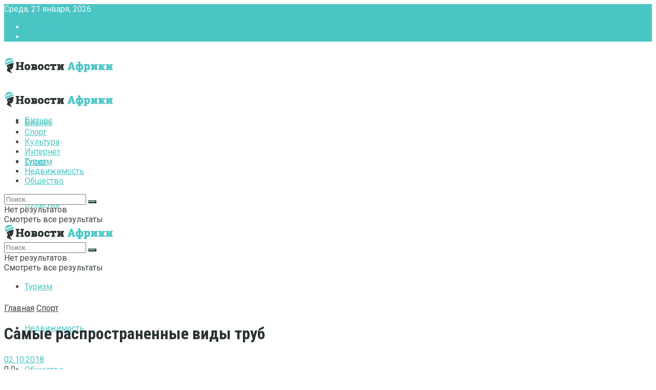

--- FILE ---
content_type: text/html; charset=UTF-8
request_url: https://newssahara.com/samye-rasprostranennye-vidy-trub.html
body_size: 23176
content:
<!doctype html>
<!--[if lt IE 7]> <html class="no-js lt-ie9 lt-ie8 lt-ie7" lang="ru-RU"> <![endif]-->
<!--[if IE 7]>    <html class="no-js lt-ie9 lt-ie8" lang="ru-RU"> <![endif]-->
<!--[if IE 8]>    <html class="no-js lt-ie9" lang="ru-RU"> <![endif]-->
<!--[if IE 9]>    <html class="no-js lt-ie10" lang="ru-RU"> <![endif]-->
<!--[if gt IE 8]><!--> <html class="no-js" lang="ru-RU"> <!--<![endif]-->
<head>
    <meta http-equiv="Content-Type" content="text/html; charset=UTF-8" />
    <meta name='viewport' content='width=device-width, initial-scale=1, user-scalable=yes' />
    <link rel="profile" href="http://gmpg.org/xfn/11" />
    <link rel="pingback" href="https://newssahara.com/xmlrpc.php" />
    <meta name='robots' content='index, follow, max-image-preview:large, max-snippet:-1, max-video-preview:-1' />
<meta property="og:type" content="article">
<meta property="og:title" content="Самые распространенные виды труб">
<meta property="og:site_name" content="Новости дня в Африки и мире - политика, туризм, культура, спорт, недвижи">
<meta property="og:description" content="">
<meta property="og:url" content="https://newssahara.com/samye-rasprostranennye-vidy-trub.html">
<meta property="og:locale" content="ru_RU">
<meta property="article:published_time" content="2018-10-02T17:54:24+00:00">
<meta property="article:modified_time" content="2018-10-02T17:54:24+00:00">
<meta property="article:section" content="Спорт">
<meta name="twitter:card" content="summary_large_image">
<meta name="twitter:title" content="Самые распространенные виды труб">
<meta name="twitter:description" content="На сегодняшний день, одним из самых распространенных видов труб, является стальная труба. Их изготавливают из качественной углеродистой стали, применяя при">
<meta name="twitter:url" content="https://newssahara.com/samye-rasprostranennye-vidy-trub.html">
<meta name="twitter:site" content="">
			<script type="text/javascript">
              var jnews_ajax_url = '/?ajax-request=jnews'
			</script>
			
	<!-- This site is optimized with the Yoast SEO plugin v26.5 - https://yoast.com/wordpress/plugins/seo/ -->
	<title>Самые распространенные виды труб</title>
	<meta name="description" content="На сегодняшний день, одним из самых распространенных видов труб, является стальная труба. Их изготавливают из качественной углеродистой стали, применяя" />
	<link rel="canonical" href="https://newssahara.com/samye-rasprostranennye-vidy-trub.html" />
	<meta name="twitter:label1" content="Написано автором" />
	<meta name="twitter:data1" content="newssahara" />
	<script type="application/ld+json" class="yoast-schema-graph">{"@context":"https://schema.org","@graph":[{"@type":"WebPage","@id":"https://newssahara.com/samye-rasprostranennye-vidy-trub.html","url":"https://newssahara.com/samye-rasprostranennye-vidy-trub.html","name":"Самые распространенные виды труб","isPartOf":{"@id":"https://newssahara.com/#website"},"datePublished":"2018-10-02T17:54:24+00:00","author":{"@id":"https://newssahara.com/#/schema/person/a474fd6e80eb9c6ec06d6c697c74fcf8"},"description":"На сегодняшний день, одним из самых распространенных видов труб, является стальная труба. Их изготавливают из качественной углеродистой стали, применяя","breadcrumb":{"@id":"https://newssahara.com/samye-rasprostranennye-vidy-trub.html#breadcrumb"},"inLanguage":"ru-RU","potentialAction":[{"@type":"ReadAction","target":["https://newssahara.com/samye-rasprostranennye-vidy-trub.html"]}]},{"@type":"BreadcrumbList","@id":"https://newssahara.com/samye-rasprostranennye-vidy-trub.html#breadcrumb","itemListElement":[{"@type":"ListItem","position":1,"name":"Главная страница","item":"https://newssahara.com/"},{"@type":"ListItem","position":2,"name":"Самые распространенные виды труб"}]},{"@type":"WebSite","@id":"https://newssahara.com/#website","url":"https://newssahara.com/","name":"Новости дня в Африки и мире - политика, туризм, культура, спорт, недвижимость","description":"Новые и актуальный новости в Африке и мире, в политике, туризме, инвестирование и особенности бизнеса","potentialAction":[{"@type":"SearchAction","target":{"@type":"EntryPoint","urlTemplate":"https://newssahara.com/?s={search_term_string}"},"query-input":{"@type":"PropertyValueSpecification","valueRequired":true,"valueName":"search_term_string"}}],"inLanguage":"ru-RU"},{"@type":"Person","@id":"https://newssahara.com/#/schema/person/a474fd6e80eb9c6ec06d6c697c74fcf8","name":"newssahara","image":{"@type":"ImageObject","inLanguage":"ru-RU","@id":"https://newssahara.com/#/schema/person/image/","url":"https://secure.gravatar.com/avatar/774b17426c83c6b1e4c674190451e4bee1036fd7f29ef3b71d6a38d93c38d703?s=96&d=mm&r=g","contentUrl":"https://secure.gravatar.com/avatar/774b17426c83c6b1e4c674190451e4bee1036fd7f29ef3b71d6a38d93c38d703?s=96&d=mm&r=g","caption":"newssahara"}}]}</script>
	<!-- / Yoast SEO plugin. -->


<link rel='dns-prefetch' href='//fonts.googleapis.com' />
<link rel="alternate" type="application/rss+xml" title="Новости дня в Африки и мире - политика, туризм, культура, спорт, недвижимость &raquo; Лента" href="https://newssahara.com/feed" />
<link rel="alternate" type="application/rss+xml" title="Новости дня в Африки и мире - политика, туризм, культура, спорт, недвижимость &raquo; Лента комментариев" href="https://newssahara.com/comments/feed" />
<link rel="alternate" type="application/rss+xml" title="Новости дня в Африки и мире - политика, туризм, культура, спорт, недвижимость &raquo; Лента комментариев к &laquo;Самые распространенные виды труб&raquo;" href="https://newssahara.com/samye-rasprostranennye-vidy-trub.html/feed" />
<link rel="alternate" title="oEmbed (JSON)" type="application/json+oembed" href="https://newssahara.com/wp-json/oembed/1.0/embed?url=https%3A%2F%2Fnewssahara.com%2Fsamye-rasprostranennye-vidy-trub.html" />
<link rel="alternate" title="oEmbed (XML)" type="text/xml+oembed" href="https://newssahara.com/wp-json/oembed/1.0/embed?url=https%3A%2F%2Fnewssahara.com%2Fsamye-rasprostranennye-vidy-trub.html&#038;format=xml" />
<style id='wp-img-auto-sizes-contain-inline-css' type='text/css'>
img:is([sizes=auto i],[sizes^="auto," i]){contain-intrinsic-size:3000px 1500px}
/*# sourceURL=wp-img-auto-sizes-contain-inline-css */
</style>
<style id='wp-block-library-inline-css' type='text/css'>
:root{--wp-block-synced-color:#7a00df;--wp-block-synced-color--rgb:122,0,223;--wp-bound-block-color:var(--wp-block-synced-color);--wp-editor-canvas-background:#ddd;--wp-admin-theme-color:#007cba;--wp-admin-theme-color--rgb:0,124,186;--wp-admin-theme-color-darker-10:#006ba1;--wp-admin-theme-color-darker-10--rgb:0,107,160.5;--wp-admin-theme-color-darker-20:#005a87;--wp-admin-theme-color-darker-20--rgb:0,90,135;--wp-admin-border-width-focus:2px}@media (min-resolution:192dpi){:root{--wp-admin-border-width-focus:1.5px}}.wp-element-button{cursor:pointer}:root .has-very-light-gray-background-color{background-color:#eee}:root .has-very-dark-gray-background-color{background-color:#313131}:root .has-very-light-gray-color{color:#eee}:root .has-very-dark-gray-color{color:#313131}:root .has-vivid-green-cyan-to-vivid-cyan-blue-gradient-background{background:linear-gradient(135deg,#00d084,#0693e3)}:root .has-purple-crush-gradient-background{background:linear-gradient(135deg,#34e2e4,#4721fb 50%,#ab1dfe)}:root .has-hazy-dawn-gradient-background{background:linear-gradient(135deg,#faaca8,#dad0ec)}:root .has-subdued-olive-gradient-background{background:linear-gradient(135deg,#fafae1,#67a671)}:root .has-atomic-cream-gradient-background{background:linear-gradient(135deg,#fdd79a,#004a59)}:root .has-nightshade-gradient-background{background:linear-gradient(135deg,#330968,#31cdcf)}:root .has-midnight-gradient-background{background:linear-gradient(135deg,#020381,#2874fc)}:root{--wp--preset--font-size--normal:16px;--wp--preset--font-size--huge:42px}.has-regular-font-size{font-size:1em}.has-larger-font-size{font-size:2.625em}.has-normal-font-size{font-size:var(--wp--preset--font-size--normal)}.has-huge-font-size{font-size:var(--wp--preset--font-size--huge)}.has-text-align-center{text-align:center}.has-text-align-left{text-align:left}.has-text-align-right{text-align:right}.has-fit-text{white-space:nowrap!important}#end-resizable-editor-section{display:none}.aligncenter{clear:both}.items-justified-left{justify-content:flex-start}.items-justified-center{justify-content:center}.items-justified-right{justify-content:flex-end}.items-justified-space-between{justify-content:space-between}.screen-reader-text{border:0;clip-path:inset(50%);height:1px;margin:-1px;overflow:hidden;padding:0;position:absolute;width:1px;word-wrap:normal!important}.screen-reader-text:focus{background-color:#ddd;clip-path:none;color:#444;display:block;font-size:1em;height:auto;left:5px;line-height:normal;padding:15px 23px 14px;text-decoration:none;top:5px;width:auto;z-index:100000}html :where(.has-border-color){border-style:solid}html :where([style*=border-top-color]){border-top-style:solid}html :where([style*=border-right-color]){border-right-style:solid}html :where([style*=border-bottom-color]){border-bottom-style:solid}html :where([style*=border-left-color]){border-left-style:solid}html :where([style*=border-width]){border-style:solid}html :where([style*=border-top-width]){border-top-style:solid}html :where([style*=border-right-width]){border-right-style:solid}html :where([style*=border-bottom-width]){border-bottom-style:solid}html :where([style*=border-left-width]){border-left-style:solid}html :where(img[class*=wp-image-]){height:auto;max-width:100%}:where(figure){margin:0 0 1em}html :where(.is-position-sticky){--wp-admin--admin-bar--position-offset:var(--wp-admin--admin-bar--height,0px)}@media screen and (max-width:600px){html :where(.is-position-sticky){--wp-admin--admin-bar--position-offset:0px}}

/*# sourceURL=wp-block-library-inline-css */
</style><style id='global-styles-inline-css' type='text/css'>
:root{--wp--preset--aspect-ratio--square: 1;--wp--preset--aspect-ratio--4-3: 4/3;--wp--preset--aspect-ratio--3-4: 3/4;--wp--preset--aspect-ratio--3-2: 3/2;--wp--preset--aspect-ratio--2-3: 2/3;--wp--preset--aspect-ratio--16-9: 16/9;--wp--preset--aspect-ratio--9-16: 9/16;--wp--preset--color--black: #000000;--wp--preset--color--cyan-bluish-gray: #abb8c3;--wp--preset--color--white: #ffffff;--wp--preset--color--pale-pink: #f78da7;--wp--preset--color--vivid-red: #cf2e2e;--wp--preset--color--luminous-vivid-orange: #ff6900;--wp--preset--color--luminous-vivid-amber: #fcb900;--wp--preset--color--light-green-cyan: #7bdcb5;--wp--preset--color--vivid-green-cyan: #00d084;--wp--preset--color--pale-cyan-blue: #8ed1fc;--wp--preset--color--vivid-cyan-blue: #0693e3;--wp--preset--color--vivid-purple: #9b51e0;--wp--preset--gradient--vivid-cyan-blue-to-vivid-purple: linear-gradient(135deg,rgb(6,147,227) 0%,rgb(155,81,224) 100%);--wp--preset--gradient--light-green-cyan-to-vivid-green-cyan: linear-gradient(135deg,rgb(122,220,180) 0%,rgb(0,208,130) 100%);--wp--preset--gradient--luminous-vivid-amber-to-luminous-vivid-orange: linear-gradient(135deg,rgb(252,185,0) 0%,rgb(255,105,0) 100%);--wp--preset--gradient--luminous-vivid-orange-to-vivid-red: linear-gradient(135deg,rgb(255,105,0) 0%,rgb(207,46,46) 100%);--wp--preset--gradient--very-light-gray-to-cyan-bluish-gray: linear-gradient(135deg,rgb(238,238,238) 0%,rgb(169,184,195) 100%);--wp--preset--gradient--cool-to-warm-spectrum: linear-gradient(135deg,rgb(74,234,220) 0%,rgb(151,120,209) 20%,rgb(207,42,186) 40%,rgb(238,44,130) 60%,rgb(251,105,98) 80%,rgb(254,248,76) 100%);--wp--preset--gradient--blush-light-purple: linear-gradient(135deg,rgb(255,206,236) 0%,rgb(152,150,240) 100%);--wp--preset--gradient--blush-bordeaux: linear-gradient(135deg,rgb(254,205,165) 0%,rgb(254,45,45) 50%,rgb(107,0,62) 100%);--wp--preset--gradient--luminous-dusk: linear-gradient(135deg,rgb(255,203,112) 0%,rgb(199,81,192) 50%,rgb(65,88,208) 100%);--wp--preset--gradient--pale-ocean: linear-gradient(135deg,rgb(255,245,203) 0%,rgb(182,227,212) 50%,rgb(51,167,181) 100%);--wp--preset--gradient--electric-grass: linear-gradient(135deg,rgb(202,248,128) 0%,rgb(113,206,126) 100%);--wp--preset--gradient--midnight: linear-gradient(135deg,rgb(2,3,129) 0%,rgb(40,116,252) 100%);--wp--preset--font-size--small: 13px;--wp--preset--font-size--medium: 20px;--wp--preset--font-size--large: 36px;--wp--preset--font-size--x-large: 42px;--wp--preset--spacing--20: 0.44rem;--wp--preset--spacing--30: 0.67rem;--wp--preset--spacing--40: 1rem;--wp--preset--spacing--50: 1.5rem;--wp--preset--spacing--60: 2.25rem;--wp--preset--spacing--70: 3.38rem;--wp--preset--spacing--80: 5.06rem;--wp--preset--shadow--natural: 6px 6px 9px rgba(0, 0, 0, 0.2);--wp--preset--shadow--deep: 12px 12px 50px rgba(0, 0, 0, 0.4);--wp--preset--shadow--sharp: 6px 6px 0px rgba(0, 0, 0, 0.2);--wp--preset--shadow--outlined: 6px 6px 0px -3px rgb(255, 255, 255), 6px 6px rgb(0, 0, 0);--wp--preset--shadow--crisp: 6px 6px 0px rgb(0, 0, 0);}:where(.is-layout-flex){gap: 0.5em;}:where(.is-layout-grid){gap: 0.5em;}body .is-layout-flex{display: flex;}.is-layout-flex{flex-wrap: wrap;align-items: center;}.is-layout-flex > :is(*, div){margin: 0;}body .is-layout-grid{display: grid;}.is-layout-grid > :is(*, div){margin: 0;}:where(.wp-block-columns.is-layout-flex){gap: 2em;}:where(.wp-block-columns.is-layout-grid){gap: 2em;}:where(.wp-block-post-template.is-layout-flex){gap: 1.25em;}:where(.wp-block-post-template.is-layout-grid){gap: 1.25em;}.has-black-color{color: var(--wp--preset--color--black) !important;}.has-cyan-bluish-gray-color{color: var(--wp--preset--color--cyan-bluish-gray) !important;}.has-white-color{color: var(--wp--preset--color--white) !important;}.has-pale-pink-color{color: var(--wp--preset--color--pale-pink) !important;}.has-vivid-red-color{color: var(--wp--preset--color--vivid-red) !important;}.has-luminous-vivid-orange-color{color: var(--wp--preset--color--luminous-vivid-orange) !important;}.has-luminous-vivid-amber-color{color: var(--wp--preset--color--luminous-vivid-amber) !important;}.has-light-green-cyan-color{color: var(--wp--preset--color--light-green-cyan) !important;}.has-vivid-green-cyan-color{color: var(--wp--preset--color--vivid-green-cyan) !important;}.has-pale-cyan-blue-color{color: var(--wp--preset--color--pale-cyan-blue) !important;}.has-vivid-cyan-blue-color{color: var(--wp--preset--color--vivid-cyan-blue) !important;}.has-vivid-purple-color{color: var(--wp--preset--color--vivid-purple) !important;}.has-black-background-color{background-color: var(--wp--preset--color--black) !important;}.has-cyan-bluish-gray-background-color{background-color: var(--wp--preset--color--cyan-bluish-gray) !important;}.has-white-background-color{background-color: var(--wp--preset--color--white) !important;}.has-pale-pink-background-color{background-color: var(--wp--preset--color--pale-pink) !important;}.has-vivid-red-background-color{background-color: var(--wp--preset--color--vivid-red) !important;}.has-luminous-vivid-orange-background-color{background-color: var(--wp--preset--color--luminous-vivid-orange) !important;}.has-luminous-vivid-amber-background-color{background-color: var(--wp--preset--color--luminous-vivid-amber) !important;}.has-light-green-cyan-background-color{background-color: var(--wp--preset--color--light-green-cyan) !important;}.has-vivid-green-cyan-background-color{background-color: var(--wp--preset--color--vivid-green-cyan) !important;}.has-pale-cyan-blue-background-color{background-color: var(--wp--preset--color--pale-cyan-blue) !important;}.has-vivid-cyan-blue-background-color{background-color: var(--wp--preset--color--vivid-cyan-blue) !important;}.has-vivid-purple-background-color{background-color: var(--wp--preset--color--vivid-purple) !important;}.has-black-border-color{border-color: var(--wp--preset--color--black) !important;}.has-cyan-bluish-gray-border-color{border-color: var(--wp--preset--color--cyan-bluish-gray) !important;}.has-white-border-color{border-color: var(--wp--preset--color--white) !important;}.has-pale-pink-border-color{border-color: var(--wp--preset--color--pale-pink) !important;}.has-vivid-red-border-color{border-color: var(--wp--preset--color--vivid-red) !important;}.has-luminous-vivid-orange-border-color{border-color: var(--wp--preset--color--luminous-vivid-orange) !important;}.has-luminous-vivid-amber-border-color{border-color: var(--wp--preset--color--luminous-vivid-amber) !important;}.has-light-green-cyan-border-color{border-color: var(--wp--preset--color--light-green-cyan) !important;}.has-vivid-green-cyan-border-color{border-color: var(--wp--preset--color--vivid-green-cyan) !important;}.has-pale-cyan-blue-border-color{border-color: var(--wp--preset--color--pale-cyan-blue) !important;}.has-vivid-cyan-blue-border-color{border-color: var(--wp--preset--color--vivid-cyan-blue) !important;}.has-vivid-purple-border-color{border-color: var(--wp--preset--color--vivid-purple) !important;}.has-vivid-cyan-blue-to-vivid-purple-gradient-background{background: var(--wp--preset--gradient--vivid-cyan-blue-to-vivid-purple) !important;}.has-light-green-cyan-to-vivid-green-cyan-gradient-background{background: var(--wp--preset--gradient--light-green-cyan-to-vivid-green-cyan) !important;}.has-luminous-vivid-amber-to-luminous-vivid-orange-gradient-background{background: var(--wp--preset--gradient--luminous-vivid-amber-to-luminous-vivid-orange) !important;}.has-luminous-vivid-orange-to-vivid-red-gradient-background{background: var(--wp--preset--gradient--luminous-vivid-orange-to-vivid-red) !important;}.has-very-light-gray-to-cyan-bluish-gray-gradient-background{background: var(--wp--preset--gradient--very-light-gray-to-cyan-bluish-gray) !important;}.has-cool-to-warm-spectrum-gradient-background{background: var(--wp--preset--gradient--cool-to-warm-spectrum) !important;}.has-blush-light-purple-gradient-background{background: var(--wp--preset--gradient--blush-light-purple) !important;}.has-blush-bordeaux-gradient-background{background: var(--wp--preset--gradient--blush-bordeaux) !important;}.has-luminous-dusk-gradient-background{background: var(--wp--preset--gradient--luminous-dusk) !important;}.has-pale-ocean-gradient-background{background: var(--wp--preset--gradient--pale-ocean) !important;}.has-electric-grass-gradient-background{background: var(--wp--preset--gradient--electric-grass) !important;}.has-midnight-gradient-background{background: var(--wp--preset--gradient--midnight) !important;}.has-small-font-size{font-size: var(--wp--preset--font-size--small) !important;}.has-medium-font-size{font-size: var(--wp--preset--font-size--medium) !important;}.has-large-font-size{font-size: var(--wp--preset--font-size--large) !important;}.has-x-large-font-size{font-size: var(--wp--preset--font-size--x-large) !important;}
/*# sourceURL=global-styles-inline-css */
</style>

<style id='classic-theme-styles-inline-css' type='text/css'>
/*! This file is auto-generated */
.wp-block-button__link{color:#fff;background-color:#32373c;border-radius:9999px;box-shadow:none;text-decoration:none;padding:calc(.667em + 2px) calc(1.333em + 2px);font-size:1.125em}.wp-block-file__button{background:#32373c;color:#fff;text-decoration:none}
/*# sourceURL=/wp-includes/css/classic-themes.min.css */
</style>
<link rel='stylesheet' id='contact-form-7-css' href='https://newssahara.com/wp-content/plugins/contact-form-7/includes/css/styles.css?ver=6.1.4' type='text/css' media='all' />
<link rel='stylesheet' id='js_composer_front-css' href='https://newssahara.com/wp-content/plugins/js_composer/assets/css/js_composer.min.css?ver=6.2.0' type='text/css' media='all' />
<link rel='stylesheet' id='plugin-currencyconverter-widgets-css' href='https://newssahara.com/wp-content/plugins/currencyconverter/styles/frontend/frontend.css?ver=0.5.1' type='text/css' media='all' />
<link rel='stylesheet' id='plugin-currencyconverter-fonts-css' href='https://fonts.googleapis.com/css?family=Open+Sans%3A300%2C400&#038;subset=latin%2Clatin-ext%2Ccyrillic%2Ccyrillic-ext&#038;ver=0.5.1' type='text/css' media='all' />
<link rel='stylesheet' id='jeg_customizer_font-css' href='//fonts.googleapis.com/css?family=Roboto%3Aregular%2C700%7CRoboto+Condensed%3Aregular%2C700&#038;display=swap&#038;ver=1.2.4' type='text/css' media='all' />
<link rel='stylesheet' id='mediaelement-css' href='https://newssahara.com/wp-includes/js/mediaelement/mediaelementplayer-legacy.min.css?ver=4.2.17' type='text/css' media='all' />
<link rel='stylesheet' id='wp-mediaelement-css' href='https://newssahara.com/wp-includes/js/mediaelement/wp-mediaelement.min.css?ver=6.9' type='text/css' media='all' />
<link rel='stylesheet' id='jnews-frontend-css' href='https://newssahara.com/wp-content/themes/jnews/assets/dist/frontend.min.css?ver=7.0.9' type='text/css' media='all' />
<link rel='stylesheet' id='jnews-style-css' href='https://newssahara.com/wp-content/themes/jnews/style.css?ver=7.0.9' type='text/css' media='all' />
<link rel='stylesheet' id='jnews-darkmode-css' href='https://newssahara.com/wp-content/themes/jnews/assets/css/darkmode.css?ver=7.0.9' type='text/css' media='all' />
<link rel='stylesheet' id='jnews-scheme-css' href='https://newssahara.com/wp-content/themes/jnews/data/import/travel/scheme.css?ver=7.0.9' type='text/css' media='all' />
<link rel='stylesheet' id='jnews-weather-style-css' href='https://newssahara.com/wp-content/plugins/jnews-weather/assets/css/plugin.css?ver=7.0.3' type='text/css' media='all' />
<script type="text/javascript" src="https://newssahara.com/wp-includes/js/jquery/jquery.min.js?ver=3.7.1" id="jquery-core-js"></script>
<script type="text/javascript" src="https://newssahara.com/wp-includes/js/jquery/jquery-migrate.min.js?ver=3.4.1" id="jquery-migrate-js"></script>
<link rel="https://api.w.org/" href="https://newssahara.com/wp-json/" /><link rel="alternate" title="JSON" type="application/json" href="https://newssahara.com/wp-json/wp/v2/posts/544" /><link rel="EditURI" type="application/rsd+xml" title="RSD" href="https://newssahara.com/xmlrpc.php?rsd" />
<meta name="generator" content="WordPress 6.9" />
<link rel='shortlink' href='https://newssahara.com/?p=544' />
<meta name="generator" content="Powered by WPBakery Page Builder - drag and drop page builder for WordPress."/>
<script type='application/ld+json'>{"@context":"http:\/\/schema.org","@type":"Organization","@id":"https:\/\/newssahara.com\/#organization","url":"https:\/\/newssahara.com\/","name":"","logo":{"@type":"ImageObject","url":""},"sameAs":["http:\/\/facebook.com","http:\/\/twitter.com","http:\/\/plus.google.com","http:\/\/pinterest.com","#","#"]}</script>
<script type='application/ld+json'>{"@context":"http:\/\/schema.org","@type":"WebSite","@id":"https:\/\/newssahara.com\/#website","url":"https:\/\/newssahara.com\/","name":"","potentialAction":{"@type":"SearchAction","target":"https:\/\/newssahara.com\/?s={search_term_string}","query-input":"required name=search_term_string"}}</script>
<link rel="icon" href="https://newssahara.com/wp-content/uploads/2020/08/2.png" sizes="32x32" />
<link rel="icon" href="https://newssahara.com/wp-content/uploads/2020/08/2.png" sizes="192x192" />
<link rel="apple-touch-icon" href="https://newssahara.com/wp-content/uploads/2020/08/2.png" />
<meta name="msapplication-TileImage" content="https://newssahara.com/wp-content/uploads/2020/08/2.png" />
<style id="jeg_dynamic_css" type="text/css" data-type="jeg_custom-css">body,.newsfeed_carousel.owl-carousel .owl-nav div,.jeg_filter_button,.owl-carousel .owl-nav div,.jeg_readmore,.jeg_hero_style_7 .jeg_post_meta a,.widget_calendar thead th,.widget_calendar tfoot a,.jeg_socialcounter a,.entry-header .jeg_meta_like a,.entry-header .jeg_meta_comment a,.entry-content tbody tr:hover,.entry-content th,.jeg_splitpost_nav li:hover a,#breadcrumbs a,.jeg_author_socials a:hover,.jeg_footer_content a,.jeg_footer_bottom a,.jeg_cartcontent,.woocommerce .woocommerce-breadcrumb a { color : #3c4344; } a,.jeg_menu_style_5 > li > a:hover,.jeg_menu_style_5 > li.sfHover > a,.jeg_menu_style_5 > li.current-menu-item > a,.jeg_menu_style_5 > li.current-menu-ancestor > a,.jeg_navbar .jeg_menu:not(.jeg_main_menu) > li > a:hover,.jeg_midbar .jeg_menu:not(.jeg_main_menu) > li > a:hover,.jeg_side_tabs li.active,.jeg_block_heading_5 strong,.jeg_block_heading_6 strong,.jeg_block_heading_7 strong,.jeg_block_heading_8 strong,.jeg_subcat_list li a:hover,.jeg_subcat_list li button:hover,.jeg_pl_lg_7 .jeg_thumb .jeg_post_category a,.jeg_pl_xs_2:before,.jeg_pl_xs_4 .jeg_postblock_content:before,.jeg_postblock .jeg_post_title a:hover,.jeg_hero_style_6 .jeg_post_title a:hover,.jeg_sidefeed .jeg_pl_xs_3 .jeg_post_title a:hover,.widget_jnews_popular .jeg_post_title a:hover,.jeg_meta_author a,.widget_archive li a:hover,.widget_pages li a:hover,.widget_meta li a:hover,.widget_recent_entries li a:hover,.widget_rss li a:hover,.widget_rss cite,.widget_categories li a:hover,.widget_categories li.current-cat > a,#breadcrumbs a:hover,.jeg_share_count .counts,.commentlist .bypostauthor > .comment-body > .comment-author > .fn,span.required,.jeg_review_title,.bestprice .price,.authorlink a:hover,.jeg_vertical_playlist .jeg_video_playlist_play_icon,.jeg_vertical_playlist .jeg_video_playlist_item.active .jeg_video_playlist_thumbnail:before,.jeg_horizontal_playlist .jeg_video_playlist_play,.woocommerce li.product .pricegroup .button,.widget_display_forums li a:hover,.widget_display_topics li:before,.widget_display_replies li:before,.widget_display_views li:before,.bbp-breadcrumb a:hover,.jeg_mobile_menu li.sfHover > a,.jeg_mobile_menu li a:hover,.split-template-6 .pagenum, .jeg_push_notification_button .button { color : #49c5c4; } .jeg_menu_style_1 > li > a:before,.jeg_menu_style_2 > li > a:before,.jeg_menu_style_3 > li > a:before,.jeg_side_toggle,.jeg_slide_caption .jeg_post_category a,.jeg_slider_type_1 .owl-nav .owl-next,.jeg_block_heading_1 .jeg_block_title span,.jeg_block_heading_2 .jeg_block_title span,.jeg_block_heading_3,.jeg_block_heading_4 .jeg_block_title span,.jeg_block_heading_6:after,.jeg_pl_lg_box .jeg_post_category a,.jeg_pl_md_box .jeg_post_category a,.jeg_readmore:hover,.jeg_thumb .jeg_post_category a,.jeg_block_loadmore a:hover, .jeg_postblock.alt .jeg_block_loadmore a:hover,.jeg_block_loadmore a.active,.jeg_postblock_carousel_2 .jeg_post_category a,.jeg_heroblock .jeg_post_category a,.jeg_pagenav_1 .page_number.active,.jeg_pagenav_1 .page_number.active:hover,input[type="submit"],.btn,.button,.widget_tag_cloud a:hover,.popularpost_item:hover .jeg_post_title a:before,.jeg_splitpost_4 .page_nav,.jeg_splitpost_5 .page_nav,.jeg_post_via a:hover,.jeg_post_source a:hover,.jeg_post_tags a:hover,.comment-reply-title small a:before,.comment-reply-title small a:after,.jeg_storelist .productlink,.authorlink li.active a:before,.jeg_footer.dark .socials_widget:not(.nobg) a:hover .fa,.jeg_breakingnews_title,.jeg_overlay_slider_bottom.owl-carousel .owl-nav div,.jeg_overlay_slider_bottom.owl-carousel .owl-nav div:hover,.jeg_vertical_playlist .jeg_video_playlist_current,.woocommerce span.onsale,.woocommerce #respond input#submit:hover,.woocommerce a.button:hover,.woocommerce button.button:hover,.woocommerce input.button:hover,.woocommerce #respond input#submit.alt,.woocommerce a.button.alt,.woocommerce button.button.alt,.woocommerce input.button.alt,.jeg_popup_post .caption,.jeg_footer.dark input[type="submit"],.jeg_footer.dark .btn,.jeg_footer.dark .button,.footer_widget.widget_tag_cloud a:hover, .jeg_inner_content .content-inner .jeg_post_category a:hover, #buddypress .standard-form button, #buddypress a.button, #buddypress input[type="submit"], #buddypress input[type="button"], #buddypress input[type="reset"], #buddypress ul.button-nav li a, #buddypress .generic-button a, #buddypress .generic-button button, #buddypress .comment-reply-link, #buddypress a.bp-title-button, #buddypress.buddypress-wrap .members-list li .user-update .activity-read-more a, div#buddypress .standard-form button:hover,div#buddypress a.button:hover,div#buddypress input[type="submit"]:hover,div#buddypress input[type="button"]:hover,div#buddypress input[type="reset"]:hover,div#buddypress ul.button-nav li a:hover,div#buddypress .generic-button a:hover,div#buddypress .generic-button button:hover,div#buddypress .comment-reply-link:hover,div#buddypress a.bp-title-button:hover,div#buddypress.buddypress-wrap .members-list li .user-update .activity-read-more a:hover, #buddypress #item-nav .item-list-tabs ul li a:before, .jeg_inner_content .jeg_meta_container .follow-wrapper a { background-color : #49c5c4; } .jeg_block_heading_7 .jeg_block_title span, .jeg_readmore:hover, .jeg_block_loadmore a:hover, .jeg_block_loadmore a.active, .jeg_pagenav_1 .page_number.active, .jeg_pagenav_1 .page_number.active:hover, .jeg_pagenav_3 .page_number:hover, .jeg_prevnext_post a:hover h3, .jeg_overlay_slider .jeg_post_category, .jeg_sidefeed .jeg_post.active, .jeg_vertical_playlist.jeg_vertical_playlist .jeg_video_playlist_item.active .jeg_video_playlist_thumbnail img, .jeg_horizontal_playlist .jeg_video_playlist_item.active { border-color : #49c5c4; } .jeg_tabpost_nav li.active, .woocommerce div.product .woocommerce-tabs ul.tabs li.active { border-bottom-color : #49c5c4; } .jeg_post_meta .fa, .entry-header .jeg_post_meta .fa, .jeg_review_stars, .jeg_price_review_list { color : #49c5c4; } .jeg_share_button.share-float.share-monocrhome a { background-color : #49c5c4; } h1,h2,h3,h4,h5,h6,.jeg_post_title a,.entry-header .jeg_post_title,.jeg_hero_style_7 .jeg_post_title a,.jeg_block_title,.jeg_splitpost_bar .current_title,.jeg_video_playlist_title,.gallery-caption { color : #293132; } .split-template-9 .pagenum, .split-template-10 .pagenum, .split-template-11 .pagenum, .split-template-12 .pagenum, .split-template-13 .pagenum, .split-template-15 .pagenum, .split-template-18 .pagenum, .split-template-20 .pagenum, .split-template-19 .current_title span, .split-template-20 .current_title span { background-color : #293132; } .jeg_topbar, .jeg_topbar.dark, .jeg_topbar.custom { background : #49c5c4; } .jeg_topbar .jeg_nav_item, .jeg_topbar.dark .jeg_nav_item { border-color : rgba(255,255,255,0.15); } .jeg_topbar, .jeg_topbar.dark { color : #eef9f9; border-top-width : 0px; } .jeg_header .jeg_bottombar.jeg_navbar,.jeg_bottombar .jeg_nav_icon { height : 81px; } .jeg_header .jeg_bottombar.jeg_navbar, .jeg_header .jeg_bottombar .jeg_main_menu:not(.jeg_menu_style_1) > li > a, .jeg_header .jeg_bottombar .jeg_menu_style_1 > li, .jeg_header .jeg_bottombar .jeg_menu:not(.jeg_main_menu) > li > a { line-height : 81px; } .jeg_footer_content,.jeg_footer.dark .jeg_footer_content { background-color : #293132; color : #c6c8c8; } .jeg_footer .jeg_footer_heading h3,.jeg_footer.dark .jeg_footer_heading h3,.jeg_footer .widget h2,.jeg_footer .footer_dark .widget h2 { color : #50d8d7; } .jeg_footer .jeg_footer_content a, .jeg_footer.dark .jeg_footer_content a { color : #ffffff; } .jeg_footer .jeg_footer_content a:hover,.jeg_footer.dark .jeg_footer_content a:hover { color : #50d8d7; } .footer_widget.widget_tag_cloud a,.jeg_footer.dark .footer_widget.widget_tag_cloud a { background-color : rgba(255,255,255,0.15); color : #c6c8c8; } .jeg_footer_bottom,.jeg_footer.dark .jeg_footer_bottom,.jeg_footer_secondary,.jeg_footer.dark .jeg_footer_secondary { background-color : #474044; } .jeg_footer_secondary,.jeg_footer.dark .jeg_footer_secondary,.jeg_footer_bottom,.jeg_footer.dark .jeg_footer_bottom,.jeg_footer_sidecontent .jeg_footer_primary { color : #bcb9bb; } .jeg_footer_bottom a,.jeg_footer.dark .jeg_footer_bottom a,.jeg_footer_secondary a,.jeg_footer.dark .jeg_footer_secondary a,.jeg_footer_sidecontent .jeg_footer_primary a,.jeg_footer_sidecontent.dark .jeg_footer_primary a { color : #ffffff; } body,input,textarea,select,.chosen-container-single .chosen-single,.btn,.button { font-family: Roboto,Helvetica,Arial,sans-serif; } .jeg_post_title, .entry-header .jeg_post_title, .jeg_single_tpl_2 .entry-header .jeg_post_title, .jeg_single_tpl_3 .entry-header .jeg_post_title, .jeg_single_tpl_6 .entry-header .jeg_post_title { font-family: "Roboto Condensed",Helvetica,Arial,sans-serif; } .jeg_thumb .jeg_post_category a,.jeg_pl_lg_box .jeg_post_category a,.jeg_pl_md_box .jeg_post_category a,.jeg_postblock_carousel_2 .jeg_post_category a,.jeg_heroblock .jeg_post_category a,.jeg_slide_caption .jeg_post_category a { background-color : #f0785f; } .jeg_overlay_slider .jeg_post_category,.jeg_thumb .jeg_post_category a,.jeg_pl_lg_box .jeg_post_category a,.jeg_pl_md_box .jeg_post_category a,.jeg_postblock_carousel_2 .jeg_post_category a,.jeg_heroblock .jeg_post_category a,.jeg_slide_caption .jeg_post_category a { border-color : #f0785f; } </style><style type="text/css">
					.no_thumbnail .jeg_thumb,
					.thumbnail-container.no_thumbnail {
					    display: none !important;
					}
					.jeg_search_result .jeg_pl_xs_3.no_thumbnail .jeg_postblock_content,
					.jeg_sidefeed .jeg_pl_xs_3.no_thumbnail .jeg_postblock_content,
					.jeg_pl_sm.no_thumbnail .jeg_postblock_content {
					    margin-left: 0;
					}
					.jeg_postblock_11 .no_thumbnail .jeg_postblock_content,
					.jeg_postblock_12 .no_thumbnail .jeg_postblock_content,
					.jeg_postblock_12.jeg_col_3o3 .no_thumbnail .jeg_postblock_content  {
					    margin-top: 0;
					}
					.jeg_postblock_15 .jeg_pl_md_box.no_thumbnail .jeg_postblock_content,
					.jeg_postblock_19 .jeg_pl_md_box.no_thumbnail .jeg_postblock_content,
					.jeg_postblock_24 .jeg_pl_md_box.no_thumbnail .jeg_postblock_content,
					.jeg_sidefeed .jeg_pl_md_box .jeg_postblock_content {
					    position: relative;
					}
					.jeg_postblock_carousel_2 .no_thumbnail .jeg_post_title a,
					.jeg_postblock_carousel_2 .no_thumbnail .jeg_post_title a:hover,
					.jeg_postblock_carousel_2 .no_thumbnail .jeg_post_meta .fa {
					    color: #212121 !important;
					} 
				</style>		<style type="text/css" id="wp-custom-css">
			table td {
	padding-right: 30px;
	padding-bottom: 5px;
}

table th {
	background-color: #47C6C5;
	color: #fff;
	padding: 3px 5px;
}		</style>
		<noscript><style> .wpb_animate_when_almost_visible { opacity: 1; }</style></noscript></head>
<body class="wp-singular post-template-default single single-post postid-544 single-format-standard wp-embed-responsive wp-theme-jnews jeg_toggle_dark jeg_single_tpl_1 jnews jsc_normal wpb-js-composer js-comp-ver-6.2.0 vc_responsive">

    
    
    <div class="jeg_ad jeg_ad_top jnews_header_top_ads">
        <div class='ads-wrapper  '></div>    </div>

    <!-- The Main Wrapper
    ============================================= -->
    <div class="jeg_viewport">

        
        <div class="jeg_header_wrapper">
            <div class="jeg_header_instagram_wrapper">
    </div>

<!-- HEADER -->
<div class="jeg_header normal">
    <div class="jeg_topbar jeg_container dark">
    <div class="container">
        <div class="jeg_nav_row">
            
                <div class="jeg_nav_col jeg_nav_left  jeg_nav_normal">
                    <div class="item_wrap jeg_nav_alignleft">
                        <div class="jeg_nav_item jeg_top_date">
    Среда, 21 января, 2026</div>                    </div>
                </div>

                
                <div class="jeg_nav_col jeg_nav_center  jeg_nav_normal">
                    <div class="item_wrap jeg_nav_aligncenter">
                                            </div>
                </div>

                
                <div class="jeg_nav_col jeg_nav_right  jeg_nav_grow">
                    <div class="item_wrap jeg_nav_alignright">
                        <div class="jeg_nav_item">
	<ul class="jeg_menu jeg_top_menu"><li id="menu-item-126" class="menu-item menu-item-type-post_type menu-item-object-page menu-item-home menu-item-126"><a href="https://newssahara.com/">Главная</a></li>
<li id="menu-item-125" class="menu-item menu-item-type-post_type menu-item-object-page menu-item-125"><a href="https://newssahara.com/kontakty">Контакты</a></li>
</ul></div>                    </div>
                </div>

                        </div>
    </div>
</div><!-- /.jeg_container --><div class="jeg_bottombar jeg_navbar jeg_container jeg_navbar_wrapper jeg_navbar_normal jeg_navbar_shadow jeg_navbar_normal">
    <div class="container">
        <div class="jeg_nav_row">
            
                <div class="jeg_nav_col jeg_nav_left jeg_nav_normal">
                    <div class="item_wrap jeg_nav_alignleft">
                        <div class="jeg_nav_item jeg_logo jeg_desktop_logo">
			<div class="site-title">
	    	<a href="https://newssahara.com/" style="padding: 0 0 0 0;">
	    	    <img class='jeg_logo_img' src="https://newssahara.com/wp-content/uploads/2020/08/1.png"  alt="Новости дня в Африки и мире - политика, туризм, культура, спорт, недвижимость"data-light-src="https://newssahara.com/wp-content/uploads/2020/08/1.png" data-light-srcset="https://newssahara.com/wp-content/uploads/2020/08/1.png 1x,  2x" data-dark-src="" data-dark-srcset=" 1x,  2x">	    	</a>
	    </div>
	</div>                    </div>
                </div>

                
                <div class="jeg_nav_col jeg_nav_center jeg_nav_normal">
                    <div class="item_wrap jeg_nav_aligncenter">
                                            </div>
                </div>

                
                <div class="jeg_nav_col jeg_nav_right jeg_nav_grow">
                    <div class="item_wrap jeg_nav_alignright">
                        <div class="jeg_main_menu_wrapper">
<div class="jeg_nav_item jeg_mainmenu_wrap"><ul class="jeg_menu jeg_main_menu jeg_menu_style_2" data-animation="animate"><li id="menu-item-152" class="menu-item menu-item-type-taxonomy menu-item-object-category menu-item-152 bgnav" data-item-row="default" ><a href="https://newssahara.com/biznes">Бизнес</a></li>
<li id="menu-item-153" class="menu-item menu-item-type-taxonomy menu-item-object-category current-post-ancestor current-menu-parent current-post-parent menu-item-153 bgnav" data-item-row="default" ><a href="https://newssahara.com/sport">Спорт</a></li>
<li id="menu-item-155" class="menu-item menu-item-type-taxonomy menu-item-object-category menu-item-155 bgnav" data-item-row="default" ><a href="https://newssahara.com/kultura">Культура</a></li>
<li id="menu-item-1434" class="menu-item menu-item-type-taxonomy menu-item-object-category menu-item-1434 bgnav" data-item-row="default" ><a href="https://newssahara.com/internet">Интернет</a></li>
<li id="menu-item-1435" class="menu-item menu-item-type-taxonomy menu-item-object-category menu-item-1435 bgnav" data-item-row="default" ><a href="https://newssahara.com/turizm">Туризм</a></li>
<li id="menu-item-1436" class="menu-item menu-item-type-taxonomy menu-item-object-category menu-item-1436 bgnav" data-item-row="default" ><a href="https://newssahara.com/nedvizhimost">Недвижимость</a></li>
<li id="menu-item-154" class="menu-item menu-item-type-taxonomy menu-item-object-category menu-item-154 bgnav" data-item-row="default" ><a href="https://newssahara.com/obshhestvo">Общество</a></li>
</ul></div></div>
<div class="jeg_separator separator1"></div><!-- Search Icon -->
<div class="jeg_nav_item jeg_search_wrapper search_icon jeg_search_popup_expand">
    <a href="#" class="jeg_search_toggle"><i class="fa fa-search"></i></a>
    <form action="https://newssahara.com/" method="get" class="jeg_search_form" target="_top">
    <input name="s" class="jeg_search_input" placeholder="Поиск..." type="text" value="" autocomplete="off">
    <button type="submit" class="jeg_search_button btn"><i class="fa fa-search"></i></button>
</form>
<!-- jeg_search_hide with_result no_result -->
<div class="jeg_search_result jeg_search_hide with_result">
    <div class="search-result-wrapper">
    </div>
    <div class="search-link search-noresult">
        Нет результатов    </div>
    <div class="search-link search-all-button">
        <i class="fa fa-search"></i> Смотреть все результаты    </div>
</div></div>                    </div>
                </div>

                        </div>
    </div>
</div></div><!-- /.jeg_header -->        </div>

        <div class="jeg_header_sticky">
            <div class="sticky_blankspace"></div>
<div class="jeg_header full">
    <div class="jeg_container">
        <div data-mode="scroll" class="jeg_stickybar jeg_navbar jeg_navbar_wrapper  jeg_navbar_shadow jeg_navbar_normal">
            <div class="container">
    <div class="jeg_nav_row">
        
            <div class="jeg_nav_col jeg_nav_left jeg_nav_grow">
                <div class="item_wrap jeg_nav_alignleft">
                    <div class="jeg_nav_item jeg_logo">
    <div class="site-title">
    	<a href="https://newssahara.com/">
    	    <img class='jeg_logo_img' src="https://newssahara.com/wp-content/uploads/2020/08/1.png"  alt="Новости дня в Африки и мире - политика, туризм, культура, спорт, недвижимость"data-light-src="https://newssahara.com/wp-content/uploads/2020/08/1.png" data-light-srcset="https://newssahara.com/wp-content/uploads/2020/08/1.png 1x,  2x" data-dark-src="" data-dark-srcset=" 1x,  2x">    	</a>
    </div>
</div>                </div>
            </div>

            
            <div class="jeg_nav_col jeg_nav_center jeg_nav_normal">
                <div class="item_wrap jeg_nav_aligncenter">
                    <div class="jeg_main_menu_wrapper">
<div class="jeg_nav_item jeg_mainmenu_wrap"><ul class="jeg_menu jeg_main_menu jeg_menu_style_2" data-animation="animate"><li class="menu-item menu-item-type-taxonomy menu-item-object-category menu-item-152 bgnav" data-item-row="default" ><a href="https://newssahara.com/biznes">Бизнес</a></li>
<li class="menu-item menu-item-type-taxonomy menu-item-object-category current-post-ancestor current-menu-parent current-post-parent menu-item-153 bgnav" data-item-row="default" ><a href="https://newssahara.com/sport">Спорт</a></li>
<li class="menu-item menu-item-type-taxonomy menu-item-object-category menu-item-155 bgnav" data-item-row="default" ><a href="https://newssahara.com/kultura">Культура</a></li>
<li class="menu-item menu-item-type-taxonomy menu-item-object-category menu-item-1434 bgnav" data-item-row="default" ><a href="https://newssahara.com/internet">Интернет</a></li>
<li class="menu-item menu-item-type-taxonomy menu-item-object-category menu-item-1435 bgnav" data-item-row="default" ><a href="https://newssahara.com/turizm">Туризм</a></li>
<li class="menu-item menu-item-type-taxonomy menu-item-object-category menu-item-1436 bgnav" data-item-row="default" ><a href="https://newssahara.com/nedvizhimost">Недвижимость</a></li>
<li class="menu-item menu-item-type-taxonomy menu-item-object-category menu-item-154 bgnav" data-item-row="default" ><a href="https://newssahara.com/obshhestvo">Общество</a></li>
</ul></div></div>
                </div>
            </div>

            
            <div class="jeg_nav_col jeg_nav_right jeg_nav_grow">
                <div class="item_wrap jeg_nav_alignright">
                    <!-- Search Icon -->
<div class="jeg_nav_item jeg_search_wrapper search_icon jeg_search_popup_expand">
    <a href="#" class="jeg_search_toggle"><i class="fa fa-search"></i></a>
    <form action="https://newssahara.com/" method="get" class="jeg_search_form" target="_top">
    <input name="s" class="jeg_search_input" placeholder="Поиск..." type="text" value="" autocomplete="off">
    <button type="submit" class="jeg_search_button btn"><i class="fa fa-search"></i></button>
</form>
<!-- jeg_search_hide with_result no_result -->
<div class="jeg_search_result jeg_search_hide with_result">
    <div class="search-result-wrapper">
    </div>
    <div class="search-link search-noresult">
        Нет результатов    </div>
    <div class="search-link search-all-button">
        <i class="fa fa-search"></i> Смотреть все результаты    </div>
</div></div>                </div>
            </div>

                </div>
</div>        </div>
    </div>
</div>
        </div>

        <div class="jeg_navbar_mobile_wrapper">
            <div class="jeg_navbar_mobile" data-mode="scroll">
    <div class="jeg_mobile_bottombar jeg_mobile_midbar jeg_container normal">
    <div class="container">
        <div class="jeg_nav_row">
            
                <div class="jeg_nav_col jeg_nav_left jeg_nav_grow">
                    <div class="item_wrap jeg_nav_alignleft">
                        <div class="jeg_nav_item jeg_mobile_logo">
			<div class="site-title">
	    	<a href="https://newssahara.com/">
		        <img class='jeg_logo_img' src="https://newssahara.com/wp-content/uploads/2020/08/1.png"  alt="Новости дня в Африки и мире - политика, туризм, культура, спорт, недвижимость"data-light-src="https://newssahara.com/wp-content/uploads/2020/08/1.png" data-light-srcset="https://newssahara.com/wp-content/uploads/2020/08/1.png 1x,  2x" data-dark-src="" data-dark-srcset=" 1x,  2x">		    </a>
	    </div>
	</div>                    </div>
                </div>

                
                <div class="jeg_nav_col jeg_nav_center jeg_nav_normal">
                    <div class="item_wrap jeg_nav_aligncenter">
                                            </div>
                </div>

                
                <div class="jeg_nav_col jeg_nav_right jeg_nav_normal">
                    <div class="item_wrap jeg_nav_alignright">
                        <div class="jeg_nav_item jeg_search_wrapper jeg_search_popup_expand">
    <a href="#" class="jeg_search_toggle"><i class="fa fa-search"></i></a>
	<form action="https://newssahara.com/" method="get" class="jeg_search_form" target="_top">
    <input name="s" class="jeg_search_input" placeholder="Поиск..." type="text" value="" autocomplete="off">
    <button type="submit" class="jeg_search_button btn"><i class="fa fa-search"></i></button>
</form>
<!-- jeg_search_hide with_result no_result -->
<div class="jeg_search_result jeg_search_hide with_result">
    <div class="search-result-wrapper">
    </div>
    <div class="search-link search-noresult">
        Нет результатов    </div>
    <div class="search-link search-all-button">
        <i class="fa fa-search"></i> Смотреть все результаты    </div>
</div></div><div class="jeg_nav_item">
    <a href="#" class="toggle_btn jeg_mobile_toggle"><i class="fa fa-bars"></i></a>
</div>                    </div>
                </div>

                        </div>
    </div>
</div></div>
<div class="sticky_blankspace" style="height: 60px;"></div>        </div>    <div class="post-wrapper">

        <div class="post-wrap" >

            
            <div class="jeg_main ">
                <div class="jeg_container">
                    <div class="jeg_content jeg_singlepage">

    <div class="container">

        <div class="jeg_ad jeg_article jnews_article_top_ads">
            <div class='ads-wrapper  '></div>        </div>

        <div class="row">
            <div class="jeg_main_content col-md-8">
                <div class="jeg_inner_content">
                    
                                                <div class="jeg_breadcrumbs jeg_breadcrumb_container">
                            <div id="breadcrumbs"><span class="">
                <a href="https://newssahara.com">Главная</a>
            </span><i class="fa fa-angle-right"></i><span class="breadcrumb_last_link">
                <a href="https://newssahara.com/sport">Спорт</a>
            </span></div>                        </div>
                        
                        <div class="entry-header">
    	                    
                            <h1 class="jeg_post_title">Самые распространенные виды труб</h1>

                            
                            <div class="jeg_meta_container"><div class="jeg_post_meta jeg_post_meta_1">

	<div class="meta_left">
		
					<div class="jeg_meta_date">
				<a href="https://newssahara.com/samye-rasprostranennye-vidy-trub.html">02.10.2018</a>
			</div>
		
		
			</div>

	<div class="meta_right">
		<div class='jeg_meta_like_container jeg_meta_like'>
                <a class='like' href='#' data-id='544' data-type='like' data-message=''>
                        <i class='fa fa-thumbs-o-up'></i> <span>0</span>
                    </a><a class='dislike' href='#' data-id='544' data-type='dislike' data-message=''>
                        <i class='fa fa-thumbs-o-down fa-flip-horizontal'></i> <span>0</span>
                    </a>
            </div>			</div>
</div>
</div>
                        </div>

                        <div class="jeg_featured featured_image"></div>
                        
                        <div class="jeg_ad jeg_article jnews_content_top_ads "><div class='ads-wrapper  '></div></div>
                        <div class="entry-content no-share">
                            <div class="jeg_share_button share-float jeg_sticky_share clearfix share-monocrhome">
                                                            </div>

                            <div class="content-inner ">
                                <p>На сегодняшний день, одним из самых распространенных видов труб, является стальная труба. Их изготавливают из качественной углеродистой стали, применяя при этом технологию газовой и дуговой сварки. Также, при технологическом процессе применяют горячую и холодную деформацию.</p>
<p>Оцинкованные трубы отличаются прекрасными антикоррозийными свойствами, делающими их качественными и долговечными. Данные трубы имеют широкое применение в окружающей среде с повышенной влажностью.</p>
<p>Бесшовные трубы выделяются монолитностью, устойчивостью к большим нагрузкам и различным повреждениям, а также большим выбором сечений, которые положительно влияют на использование их в промышленности.</p>
<p>Трубы изготавливают прямоугольной, квадратной, круглой и овальной формы.</p>
<p>Широкий спектр применения в различных отраслях промышленности, народного хозяйства и быта нашла стальная труба и трубы асбестоцементные.</p>
<p>В настоящее время происходит бурное развитие в нефтяной и газовой промышленности. В этих отраслях при строительстве трубопроводов применяют только стальные трубы. Большой спрос на стальную трубу обуславливает высокий рост цен на нее. При этом, в ближайшее время не предвидится снижение ни цены, ни спроса.</p>
<p>В стальной трубе, материал распределяют максимально от центра тяжести, что гарантирует получение наибольшего радиуса инерции. Стальная труба бывает электросварной и горячекатаной.</p>
<p>Гарантия высокого качества и надежности стальных труб делает их возможным применять повторно, что является очень актуальным. У потребителя появляется возможность приобретения трубы б/у по более низким ценам. При эксплуатации же в инженерных сетях, они могут быть не хуже новых – главное правильная их обработка. Для этого, им нужно сделать профессиональную очистку, обработку внутри и снаружи. Обработка является экологически безопасной.</p>
<p>Широкое применение демонтированных стальных труб наблюдется в канализационных системах и при прокладке всевозможных трубопроводов. Ее также применяют в быту, строительстве или перерабатывают на металл.</p>
<p>Так как стальные трубы изготавливаются из высокоуглеродистых сталей, которые незначительно подвергаются коррозии, вторичное их употребление объясняется не чем иным, как качеством и надежностью.</p>
<p>В сравнении с современными техническими условиями, выпуск продукции по государственным стандартам был намного жестче. Так как стоимость продажи этой трубы намного ниже, это предоставляет возможность уменьшения окончательной сметы расходов.</p>
                                
	                            
                                                            </div>


                        </div>
	                    
	                    
                        <div class="jeg_ad jeg_article jnews_content_bottom_ads "><div class='ads-wrapper  '></div></div><div class="jnews_prev_next_container"></div><div class="jnews_author_box_container "></div><div class="jnews_related_post_container"></div><div class="jnews_popup_post_container"></div><div class="jnews_comment_container">	<div id="respond" class="comment-respond">
		<h3 id="reply-title" class="comment-reply-title">Добавить комментарий <small><a rel="nofollow" id="cancel-comment-reply-link" href="/samye-rasprostranennye-vidy-trub.html#respond" style="display:none;">Отменить ответ</a></small></h3><form action="https://newssahara.com/wp-comments-post.php" method="post" id="commentform" class="comment-form"><p class="comment-notes"><span id="email-notes">Ваш адрес email не будет опубликован.</span> <span class="required-field-message">Обязательные поля помечены <span class="required">*</span></span></p><p class="comment-form-comment"><label for="comment">Комментарий <span class="required">*</span></label> <textarea id="comment" name="comment" cols="45" rows="8" maxlength="65525" required="required"></textarea></p><p class="comment-form-author"><label for="author">Имя <span class="required">*</span></label> <input id="author" name="author" type="text" value="" size="30" maxlength="245" autocomplete="name" required="required" /></p>
<p class="comment-form-email"><label for="email">Email <span class="required">*</span></label> <input id="email" name="email" type="text" value="" size="30" maxlength="100" aria-describedby="email-notes" autocomplete="email" required="required" /></p>
<p class="comment-form-url"><label for="url">Сайт</label> <input id="url" name="url" type="text" value="" size="30" maxlength="200" autocomplete="url" /></p>
<p class="form-submit"><input name="submit" type="submit" id="submit" class="submit" value="Отправить комментарий" /> <input type='hidden' name='comment_post_ID' value='544' id='comment_post_ID' />
<input type='hidden' name='comment_parent' id='comment_parent' value='0' />
</p></form>	</div><!-- #respond -->
	</div>
                                    </div>
            </div>
            
<div class="jeg_sidebar  jeg_sticky_sidebar col-md-4">
    <div class="widget widget_jnews_tab_post" id="jnews_tab_post-1"><div class="jeg_tabpost_widget"><ul class="jeg_tabpost_nav">
                <li data-tab-content="jeg_tabpost_1" class="active">В тренде</li>
                <li data-tab-content="jeg_tabpost_2">Комментарии</li>
                <li data-tab-content="jeg_tabpost_3">Последнее</li>
            </ul><div class="jeg_tabpost_content"><div class="jeg_tabpost_item active" id="jeg_tabpost_1"><div class="jegwidgetpopular"></div></div><div class="jeg_tabpost_item" id="jeg_tabpost_2"><div class="jegwidgetpopular"><div class="jeg_post jeg_pl_sm format-standard">
                    <div class="jeg_thumb">
                        
                        <a href="https://newssahara.com/kak-sdelat-foto-na-dokumenty-doma-samostoyatelno.html"><div class="thumbnail-container animate-lazy  size-715 "><img width="120" height="86" src="https://newssahara.com/wp-content/themes/jnews/assets/img/jeg-empty.png" class="attachment-jnews-120x86 size-jnews-120x86 lazyload wp-post-image" alt="Как сделать фото на документы дома самостоятельно" decoding="async" sizes="(max-width: 120px) 100vw, 120px" data-src="https://newssahara.com/wp-content/uploads/2025/07/foto-120x86.png" data-srcset="https://newssahara.com/wp-content/uploads/2025/07/foto-120x86.png 120w, https://newssahara.com/wp-content/uploads/2025/07/foto-350x250.png 350w" data-sizes="auto" data-expand="700" /></div></a>
                    </div>
                    <div class="jeg_postblock_content">
                        <h3 class="jeg_post_title"><a property="url" href="https://newssahara.com/kak-sdelat-foto-na-dokumenty-doma-samostoyatelno.html">Как сделать фото на документы дома самостоятельно</a></h3>
                        
                    </div>
                </div><div class="jeg_post jeg_pl_sm format-standard">
                    <div class="jeg_thumb">
                        
                        <a href="https://newssahara.com/kak-organizovat-komfortnyj-i-funkczionalnyj-domashnij-kabinet.html"><div class="thumbnail-container animate-lazy  size-715 "><img width="120" height="86" src="https://newssahara.com/wp-content/themes/jnews/assets/img/jeg-empty.png" class="attachment-jnews-120x86 size-jnews-120x86 lazyload wp-post-image" alt="Как организовать комфортный и функциональный домашний кабинет" decoding="async" data-src="https://newssahara.com/wp-content/uploads/2025/07/kabynet-120x86.png" data-srcset="" data-sizes="auto" data-expand="700" /></div></a>
                    </div>
                    <div class="jeg_postblock_content">
                        <h3 class="jeg_post_title"><a property="url" href="https://newssahara.com/kak-organizovat-komfortnyj-i-funkczionalnyj-domashnij-kabinet.html">Как организовать комфортный и функциональный домашний кабинет</a></h3>
                        
                    </div>
                </div><div class="jeg_post jeg_pl_sm format-standard">
                    <div class="jeg_thumb">
                        
                        <a href="https://newssahara.com/vybor-i-organizacziya-biznesa-s-indejkami-dlya-nachinayushhih.html"><div class="thumbnail-container animate-lazy  size-715 "><img width="120" height="86" src="https://newssahara.com/wp-content/themes/jnews/assets/img/jeg-empty.png" class="attachment-jnews-120x86 size-jnews-120x86 lazyload wp-post-image" alt="Выбор и организация бизнеса с индейками для начинающих" decoding="async" data-src="https://newssahara.com/wp-content/uploads/2025/07/bisnes-120x86.png" data-srcset="" data-sizes="auto" data-expand="700" /></div></a>
                    </div>
                    <div class="jeg_postblock_content">
                        <h3 class="jeg_post_title"><a property="url" href="https://newssahara.com/vybor-i-organizacziya-biznesa-s-indejkami-dlya-nachinayushhih.html">Выбор и организация бизнеса с индейками для начинающих</a></h3>
                        
                    </div>
                </div><div class="jeg_post jeg_pl_sm format-standard">
                    <div class="jeg_thumb">
                        
                        <a href="https://newssahara.com/kak-snizit-uroven-shuma-vytyazhki-i-ustranit-vibracziyu.html"><div class="thumbnail-container animate-lazy  size-715 "><img width="120" height="86" src="https://newssahara.com/wp-content/themes/jnews/assets/img/jeg-empty.png" class="attachment-jnews-120x86 size-jnews-120x86 lazyload wp-post-image" alt="Как снизить уровень шума вытяжки и устранить вибрацию" decoding="async" loading="lazy" sizes="auto, (max-width: 120px) 100vw, 120px" data-src="https://newssahara.com/wp-content/uploads/2025/07/vytagka-120x86.png" data-srcset="https://newssahara.com/wp-content/uploads/2025/07/vytagka-120x86.png 120w, https://newssahara.com/wp-content/uploads/2025/07/vytagka.png 750w" data-sizes="auto" data-expand="700" /></div></a>
                    </div>
                    <div class="jeg_postblock_content">
                        <h3 class="jeg_post_title"><a property="url" href="https://newssahara.com/kak-snizit-uroven-shuma-vytyazhki-i-ustranit-vibracziyu.html">Как снизить уровень шума вытяжки и устранить вибрацию</a></h3>
                        
                    </div>
                </div></div></div><div class="jeg_tabpost_item" id="jeg_tabpost_3"><div class="jegwidgetpopular"><div class="jeg_post jeg_pl_sm format-standard">
                    <div class="jeg_thumb">
                        
                        <a href="https://newssahara.com/kakoj-uroven-shuma-razreshyon-v-ssha-i-za-chto-shtrafuyut.html"><div class="thumbnail-container animate-lazy  size-715 "><img width="120" height="86" src="https://newssahara.com/wp-content/themes/jnews/assets/img/jeg-empty.png" class="attachment-jnews-120x86 size-jnews-120x86 lazyload wp-post-image" alt="Какой уровень шума разрешён в США и за что штрафуют" decoding="async" loading="lazy" sizes="auto, (max-width: 120px) 100vw, 120px" data-src="https://newssahara.com/wp-content/uploads/2026/01/shum-120x86.png" data-srcset="https://newssahara.com/wp-content/uploads/2026/01/shum-120x86.png 120w, https://newssahara.com/wp-content/uploads/2026/01/shum-350x250.png 350w, https://newssahara.com/wp-content/uploads/2026/01/shum-750x536.png 750w" data-sizes="auto" data-expand="700" /></div></a>
                    </div>
                    <div class="jeg_postblock_content">
                        <h3 class="jeg_post_title"><a property="url" href="https://newssahara.com/kakoj-uroven-shuma-razreshyon-v-ssha-i-za-chto-shtrafuyut.html">Какой уровень шума разрешён в США и за что штрафуют</a></h3>
                        <div class="jeg_post_meta">
                    <div class="jeg_meta_like"><i class="fa fa-clock-o"></i> 20.01.2026</div>
                </div>
                    </div>
                </div><div class="jeg_post jeg_pl_sm format-standard">
                    <div class="jeg_thumb">
                        
                        <a href="https://newssahara.com/abrazivostrujnoe-oborudovanie-ponyatie-vidy-i-primenenie.html"><div class="thumbnail-container animate-lazy  size-715 "><img width="120" height="86" src="https://newssahara.com/wp-content/themes/jnews/assets/img/jeg-empty.png" class="attachment-jnews-120x86 size-jnews-120x86 lazyload wp-post-image" alt="Абразивоструйное оборудование: понятие, виды и применение" decoding="async" loading="lazy" sizes="auto, (max-width: 120px) 100vw, 120px" data-src="https://newssahara.com/wp-content/uploads/2026/01/abraziv-120x86.png" data-srcset="https://newssahara.com/wp-content/uploads/2026/01/abraziv-120x86.png 120w, https://newssahara.com/wp-content/uploads/2026/01/abraziv-350x250.png 350w, https://newssahara.com/wp-content/uploads/2026/01/abraziv-750x536.png 750w" data-sizes="auto" data-expand="700" /></div></a>
                    </div>
                    <div class="jeg_postblock_content">
                        <h3 class="jeg_post_title"><a property="url" href="https://newssahara.com/abrazivostrujnoe-oborudovanie-ponyatie-vidy-i-primenenie.html">Абразивоструйное оборудование: понятие, виды и применение</a></h3>
                        <div class="jeg_post_meta">
                    <div class="jeg_meta_like"><i class="fa fa-clock-o"></i> 18.01.2026</div>
                </div>
                    </div>
                </div><div class="jeg_post jeg_pl_sm format-standard">
                    <div class="jeg_thumb">
                        
                        <a href="https://newssahara.com/chto-vklyuchaet-v-sebya-spa-otdyh-i-kakie-preimushhestva-on-predostavlyaet-dlya-zdorovya-i-rasslableniya.html"><div class="thumbnail-container animate-lazy  size-715 "><img width="120" height="86" src="https://newssahara.com/wp-content/themes/jnews/assets/img/jeg-empty.png" class="attachment-jnews-120x86 size-jnews-120x86 lazyload wp-post-image" alt="Что включает в себя СПА отдых и какие преимущества он предоставляет для здоровья и расслабления" decoding="async" loading="lazy" sizes="auto, (max-width: 120px) 100vw, 120px" data-src="https://newssahara.com/wp-content/uploads/2026/01/spa-otdyh-120x86.png" data-srcset="https://newssahara.com/wp-content/uploads/2026/01/spa-otdyh-120x86.png 120w, https://newssahara.com/wp-content/uploads/2026/01/spa-otdyh-350x250.png 350w" data-sizes="auto" data-expand="700" /></div></a>
                    </div>
                    <div class="jeg_postblock_content">
                        <h3 class="jeg_post_title"><a property="url" href="https://newssahara.com/chto-vklyuchaet-v-sebya-spa-otdyh-i-kakie-preimushhestva-on-predostavlyaet-dlya-zdorovya-i-rasslableniya.html">Что включает в себя СПА отдых и какие преимущества он предоставляет для здоровья и расслабления</a></h3>
                        <div class="jeg_post_meta">
                    <div class="jeg_meta_like"><i class="fa fa-clock-o"></i> 17.01.2026</div>
                </div>
                    </div>
                </div><div class="jeg_post jeg_pl_sm format-standard">
                    <div class="jeg_thumb">
                        
                        <a href="https://newssahara.com/professionalnaya-organizacziya-meropriyatij-kogda-bez-nee-ne-obojtis-i-chto-poluchaet-zakazchik.html"><div class="thumbnail-container animate-lazy  size-715 "><img width="120" height="86" src="https://newssahara.com/wp-content/themes/jnews/assets/img/jeg-empty.png" class="attachment-jnews-120x86 size-jnews-120x86 lazyload wp-post-image" alt="Профессиональная организация мероприятий: когда без нее не обойтись и что получает заказчик" decoding="async" loading="lazy" sizes="auto, (max-width: 120px) 100vw, 120px" data-src="https://newssahara.com/wp-content/uploads/2026/01/kak-ustroit-korporativ-chtoby-sekonomit-i-ne-poteryat-dukh-prazdnika-7-mudrykh-layfhakov-120x86.png" data-srcset="https://newssahara.com/wp-content/uploads/2026/01/kak-ustroit-korporativ-chtoby-sekonomit-i-ne-poteryat-dukh-prazdnika-7-mudrykh-layfhakov-120x86.png 120w, https://newssahara.com/wp-content/uploads/2026/01/kak-ustroit-korporativ-chtoby-sekonomit-i-ne-poteryat-dukh-prazdnika-7-mudrykh-layfhakov-350x250.png 350w, https://newssahara.com/wp-content/uploads/2026/01/kak-ustroit-korporativ-chtoby-sekonomit-i-ne-poteryat-dukh-prazdnika-7-mudrykh-layfhakov-750x536.png 750w" data-sizes="auto" data-expand="700" /></div></a>
                    </div>
                    <div class="jeg_postblock_content">
                        <h3 class="jeg_post_title"><a property="url" href="https://newssahara.com/professionalnaya-organizacziya-meropriyatij-kogda-bez-nee-ne-obojtis-i-chto-poluchaet-zakazchik.html">Профессиональная организация мероприятий: когда без нее не обойтись и что получает заказчик</a></h3>
                        <div class="jeg_post_meta">
                    <div class="jeg_meta_like"><i class="fa fa-clock-o"></i> 16.01.2026</div>
                </div>
                    </div>
                </div></div></div></div></div></div><div class="widget widget_currencyconverter_minimalistic" id="currencyconverter_minimalistic-2"><div class="jeg_block_heading jeg_block_heading_6 jnews_6970c0635e33e"><h3 class="jeg_block_title"><span>Таблица обменных курсов</span></h3></div><div class="currencyconverter-minimalistic-container">						<div class="currencyconverter-minimalistic-single-currency">
							<div class="currencyconverter-minimalistic-row">
								<span class="currencyconverter-minimalistic-currency-price">0,82</span>
							</div>
							<div class="currencyconverter-minimalistic-row">
								<span class="currencyconverter-minimalistic-inline-list">
									<span class="currencyconverter-minimalistic-inline-list-item currencyconverter-minimalistic-ticker">
										USD									</span><span class="currencyconverter-minimalistic-inline-list-item currencyconverter-minimalistic-change-percentage">
										+0,33<span class="currencyconverter-percentage-symbol">%</span>									</span>								</span>
							</div>
						</div>
												<div class="currencyconverter-minimalistic-single-currency">
							<div class="currencyconverter-minimalistic-row">
								<span class="currencyconverter-minimalistic-currency-price">1,00</span>
							</div>
							<div class="currencyconverter-minimalistic-row">
								<span class="currencyconverter-minimalistic-inline-list">
									<span class="currencyconverter-minimalistic-inline-list-item currencyconverter-minimalistic-ticker">
										EUR									</span><span class="currencyconverter-minimalistic-inline-list-item currencyconverter-minimalistic-change-percentage">
										0,00<span class="currencyconverter-percentage-symbol">%</span>									</span>								</span>
							</div>
						</div>
												<div class="currencyconverter-minimalistic-single-currency">
							<div class="currencyconverter-minimalistic-row">
								<span class="currencyconverter-minimalistic-currency-price">1,15</span>
							</div>
							<div class="currencyconverter-minimalistic-row">
								<span class="currencyconverter-minimalistic-inline-list">
									<span class="currencyconverter-minimalistic-inline-list-item currencyconverter-minimalistic-ticker">
										GBP									</span><span class="currencyconverter-minimalistic-inline-list-item currencyconverter-minimalistic-change-percentage">
										&ndash;1,03<span class="currencyconverter-percentage-symbol">%</span>									</span>								</span>
							</div>
						</div>
												<div class="currencyconverter-minimalistic-single-currency">
							<div class="currencyconverter-minimalistic-row">
								<span class="currencyconverter-minimalistic-currency-price">7,77</span>
							</div>
							<div class="currencyconverter-minimalistic-row">
								<span class="currencyconverter-minimalistic-inline-list">
									<span class="currencyconverter-minimalistic-inline-list-item currencyconverter-minimalistic-ticker">
										JPY									</span><span class="currencyconverter-minimalistic-inline-list-item currencyconverter-minimalistic-change-percentage">
										+0,39<span class="currencyconverter-percentage-symbol">%</span>									</span><span class="currencyconverter-minimalistic-inline-list-item currencyconverter-minimalistic-per">За 1&nbsp;000</span>								</span>
							</div>
						</div>
												<div class="currencyconverter-minimalistic-single-currency">
							<div class="currencyconverter-minimalistic-row">
								<span class="currencyconverter-minimalistic-currency-price">0,13</span>
							</div>
							<div class="currencyconverter-minimalistic-row">
								<span class="currencyconverter-minimalistic-inline-list">
									<span class="currencyconverter-minimalistic-inline-list-item currencyconverter-minimalistic-ticker">
										CNY									</span><span class="currencyconverter-minimalistic-inline-list-item currencyconverter-minimalistic-change-percentage">
										+0,18<span class="currencyconverter-percentage-symbol">%</span>									</span>								</span>
							</div>
						</div>
												<div class="currencyconverter-minimalistic-single-currency">
							<div class="currencyconverter-minimalistic-row">
								<span class="currencyconverter-minimalistic-currency-price">0,91</span>
							</div>
							<div class="currencyconverter-minimalistic-row">
								<span class="currencyconverter-minimalistic-inline-list">
									<span class="currencyconverter-minimalistic-inline-list-item currencyconverter-minimalistic-ticker">
										CHF									</span><span class="currencyconverter-minimalistic-inline-list-item currencyconverter-minimalistic-change-percentage">
										+0,45<span class="currencyconverter-percentage-symbol">%</span>									</span>								</span>
							</div>
						</div>
												<div class="currencyconverter-minimalistic-single-currency">
							<div class="currencyconverter-minimalistic-row">
								<span class="currencyconverter-minimalistic-currency-price">0,65</span>
							</div>
							<div class="currencyconverter-minimalistic-row">
								<span class="currencyconverter-minimalistic-inline-list">
									<span class="currencyconverter-minimalistic-inline-list-item currencyconverter-minimalistic-ticker">
										AUD									</span><span class="currencyconverter-minimalistic-inline-list-item currencyconverter-minimalistic-change-percentage">
										&ndash;1,57<span class="currencyconverter-percentage-symbol">%</span>									</span>								</span>
							</div>
						</div>
						</div><style>
			#currencyconverter_minimalistic-2 .currencyconverter-minimalistic-container {
				border: 0;
				background-image: -webkit-linear-gradient(top, #ffa200 0%, #0edfe7 100%);
				background-image: -o-linear-gradient(top, #ffa200 0%, #0edfe7 100%);
				background-image: -webkit-gradient(linear, left top, left bottom, from(#ffa200), to(#0edfe7));
				background-image: linear-gradient(to bottom, #ffa200 0%, #0edfe7 100%);
				color: #ffffff;
			}

			#currencyconverter_minimalistic-2 .currencyconverter-minimalistic-single-currency {
				border-top-color: rgba(255,255,255,0.15);
			}
		</style></div></div>        </div>

        <div class="jeg_ad jeg_article jnews_article_bottom_ads">
            <div class='ads-wrapper  '></div>        </div>

    </div>
</div>
                </div>
            </div>

            <div id="post-body-class" class="wp-singular post-template-default single single-post postid-544 single-format-standard wp-embed-responsive wp-theme-jnews jeg_toggle_dark jeg_single_tpl_1 jnews jsc_normal wpb-js-composer js-comp-ver-6.2.0 vc_responsive"></div>

            
        </div>

        <div class="post-ajax-overlay">
    <div class="preloader_type preloader_dot">
        <div class="newsfeed_preloader jeg_preloader dot">
            <span></span><span></span><span></span>
        </div>
        <div class="newsfeed_preloader jeg_preloader circle">
            <div class="jnews_preloader_circle_outer">
                <div class="jnews_preloader_circle_inner"></div>
            </div>
        </div>
        <div class="newsfeed_preloader jeg_preloader square">
            <div class="jeg_square"><div class="jeg_square_inner"></div></div>
        </div>
    </div>
</div>
    </div>
        <div class="footer-holder" id="footer" data-id="footer">
            <div class="jeg_footer jeg_footer_3 dark">
    <div class="jeg_footer_container jeg_container">
        <div class="jeg_footer_content">
            <div class="container">
                <div class="row">
                    <div class="jeg_footer_primary clearfix">
                        <div class="col-md-3 footer_column">
                            <div class="footer_widget widget_jnews_about" id="jnews_about-1">        <div class="jeg_about ">
			                <a class="footer_logo" href="https://newssahara.com/">
                    <img class='lazyload'
                         src="https://newssahara.com/wp-content/themes/jnews/assets/img/jeg-empty.png" data-src="https://newssahara.com/wp-content/uploads/2020/08/3.png"  data-srcset="https://newssahara.com/wp-content/uploads/2020/08/3.png 1x, https://newssahara.com/wp-content/uploads/2020/08/3.png 2x"                         alt="Новости дня в Африки и мире &#8212; политика, туризм, культура, спорт, недвижимость" data-light-src="https://newssahara.com/wp-content/uploads/2020/08/3.png"  data-light-srcset="https://newssahara.com/wp-content/uploads/2020/08/3.png 1x, https://newssahara.com/wp-content/uploads/2020/08/3.png 2x"  data-dark-src="https://newssahara.com/wp-content/themes/jnews/assets/img/logo_darkmode.png"  data-dark-srcset="https://newssahara.com/wp-content/themes/jnews/assets/img/logo_darkmode.png 1x, https://newssahara.com/wp-content/themes/jnews/assets/img/logo_darkmode@2x.png 2x"                         data-pin-no-hover="true">
                </a>
									            <p>На страницах нашего сайта вы найдете очень много интересного. Заходите, читайте, делитесь информацией!</p>

			        </div>
		</div>                        </div>

                        <div class="col-md-3 footer_column">
                            <div class="footer_widget widget_categories" id="categories-3"><div class="jeg_footer_heading jeg_footer_heading_1"><h3 class="jeg_footer_title"><span>Категории</span></h3></div>
			<ul>
					<li class="cat-item cat-item-22"><a href="https://newssahara.com/biznes">Бизнес</a>
</li>
	<li class="cat-item cat-item-42"><a href="https://newssahara.com/internet">Интернет</a>
</li>
	<li class="cat-item cat-item-25"><a href="https://newssahara.com/kultura">Культура</a>
</li>
	<li class="cat-item cat-item-41"><a href="https://newssahara.com/nedvizhimost">Недвижимость</a>
</li>
	<li class="cat-item cat-item-1"><a href="https://newssahara.com/novosti">Новости</a>
</li>
	<li class="cat-item cat-item-24"><a href="https://newssahara.com/obshhestvo">Общество</a>
</li>
	<li class="cat-item cat-item-23"><a href="https://newssahara.com/sport">Спорт</a>
</li>
	<li class="cat-item cat-item-21"><a href="https://newssahara.com/stil">Стиль</a>
</li>
	<li class="cat-item cat-item-43"><a href="https://newssahara.com/turizm">Туризм</a>
</li>
			</ul>

			</div>                        </div>

                        <div class="col-md-3 footer_column">
                                                    </div>

                        <div class="col-md-3 footer_column">
                            <div class="footer_widget widget_jnews_recent_news" id="jnews_recent_news-1"><div class="jeg_block_heading jeg_block_heading_6 jnews_module_544_0_6970c0635f3ad">
                    <h3 class="jeg_block_title"><span>Свежее</span></h3>
                    
				</div>        <div class="jeg_postblock">
                            <div class="jeg_post jeg_pl_sm post-45569 post type-post status-publish format-standard has-post-thumbnail hentry category-nedvizhimost">
                    <div class="jeg_thumb">
                                                <a href="https://newssahara.com/kakoj-uroven-shuma-razreshyon-v-ssha-i-za-chto-shtrafuyut.html">
                            <div class="thumbnail-container animate-lazy  size-715 "><img width="120" height="86" src="https://newssahara.com/wp-content/themes/jnews/assets/img/jeg-empty.png" class="attachment-jnews-120x86 size-jnews-120x86 lazyload wp-post-image" alt="Какой уровень шума разрешён в США и за что штрафуют" decoding="async" loading="lazy" sizes="auto, (max-width: 120px) 100vw, 120px" data-src="https://newssahara.com/wp-content/uploads/2026/01/shum-120x86.png" data-srcset="https://newssahara.com/wp-content/uploads/2026/01/shum-120x86.png 120w, https://newssahara.com/wp-content/uploads/2026/01/shum-350x250.png 350w, https://newssahara.com/wp-content/uploads/2026/01/shum-750x536.png 750w" data-sizes="auto" data-expand="700" /></div>                        </a>
                    </div>
                    <div class="jeg_postblock_content">
                        <h3 property="headline" class="jeg_post_title"><a property="url" href="https://newssahara.com/kakoj-uroven-shuma-razreshyon-v-ssha-i-za-chto-shtrafuyut.html">Какой уровень шума разрешён в США и за что штрафуют</a></h3>
                                            <div class="jeg_post_meta">
                            <div property="datePublished" class="jeg_meta_date"><i class="fa fa-clock-o"></i> 20.01.2026</div>
                        </div>
                                        </div>
                </div>
                        </div>
        </div>                        </div>
                    </div>
                </div>
            </div>
        </div>

        
        <div class="jeg_footer_bottom clearfix">
            <div class="container">

                <!-- secondary footer right -->

                <div class="footer_right">

                    <ul class="jeg_menu_footer"><li class="menu-item menu-item-type-post_type menu-item-object-page menu-item-home menu-item-126"><a href="https://newssahara.com/">Главная</a></li>
<li class="menu-item menu-item-type-post_type menu-item-object-page menu-item-125"><a href="https://newssahara.com/kontakty">Контакты</a></li>
</ul>
                    
                    
                </div>

                <!-- secondary footer left -->

                
                
                                    <p class="copyright"> © 2018-2020 Новости Африки - newssahara.com.<br>
При копировании материалов требуется указание активной и индексируемой ссылки на сайт. </p>
                
            </div>
        </div>

            </div>
</div><!-- /.footer -->        </div>

        <div class="jscroll-to-top">
        	<a href="#back-to-top" class="jscroll-to-top_link"><i class="fa fa-angle-up"></i></a>
        </div>
    </div>

    <!-- Mobile Navigation
    ============================================= -->
<div id="jeg_off_canvas" class="normal">
    <a href="#" class="jeg_menu_close"><i class="jegicon-cross"></i></a>
    <div class="jeg_bg_overlay"></div>
    <div class="jeg_mobile_wrapper">
        <div class="nav_wrap">
    <div class="item_main">
        <!-- Search Form -->
<div class="jeg_aside_item jeg_search_wrapper jeg_search_no_expand round">
    <a href="#" class="jeg_search_toggle"><i class="fa fa-search"></i></a>
    <form action="https://newssahara.com/" method="get" class="jeg_search_form" target="_top">
    <input name="s" class="jeg_search_input" placeholder="Поиск..." type="text" value="" autocomplete="off">
    <button type="submit" class="jeg_search_button btn"><i class="fa fa-search"></i></button>
</form>
<!-- jeg_search_hide with_result no_result -->
<div class="jeg_search_result jeg_search_hide with_result">
    <div class="search-result-wrapper">
    </div>
    <div class="search-link search-noresult">
        Нет результатов    </div>
    <div class="search-link search-all-button">
        <i class="fa fa-search"></i> Смотреть все результаты    </div>
</div></div><div class="jeg_aside_item">
    <ul class="jeg_mobile_menu"><li class="menu-item menu-item-type-taxonomy menu-item-object-category menu-item-152"><a href="https://newssahara.com/biznes">Бизнес</a></li>
<li class="menu-item menu-item-type-taxonomy menu-item-object-category current-post-ancestor current-menu-parent current-post-parent menu-item-153"><a href="https://newssahara.com/sport">Спорт</a></li>
<li class="menu-item menu-item-type-taxonomy menu-item-object-category menu-item-155"><a href="https://newssahara.com/kultura">Культура</a></li>
<li class="menu-item menu-item-type-taxonomy menu-item-object-category menu-item-1434"><a href="https://newssahara.com/internet">Интернет</a></li>
<li class="menu-item menu-item-type-taxonomy menu-item-object-category menu-item-1435"><a href="https://newssahara.com/turizm">Туризм</a></li>
<li class="menu-item menu-item-type-taxonomy menu-item-object-category menu-item-1436"><a href="https://newssahara.com/nedvizhimost">Недвижимость</a></li>
<li class="menu-item menu-item-type-taxonomy menu-item-object-category menu-item-154"><a href="https://newssahara.com/obshhestvo">Общество</a></li>
</ul></div>    </div>
    <div class="item_bottom">
        <div class="jeg_aside_item jeg_aside_copyright">
	<p>© 2018-2020 Новости Африки - newssahara.com.<br>
При копировании материалов требуется указание активной и индексируемой ссылки на сайт.</p>
</div>    </div>
</div>    </div>
</div><!-- Login Popup Content -->
<div id="jeg_loginform" class="jeg_popup mfp-with-anim mfp-hide">
    <div class="jeg_popupform jeg_popup_account">
        <form action="#" data-type="login" method="post" accept-charset="utf-8">
            <h3>Добро пожаловать!</h3>            <p>Войдите в свой аккаунт</p>

            <!-- Form Messages -->
            <div class="form-message"></div>
            <p class="input_field">
                <input type="text" name="username" placeholder="Логин" value="">
            </p>
            <p class="input_field">
                <input type="password" name="password" placeholder="Пароль" value="">
            </p>
			<div class="g-recaptcha" data-sitekey=""></div>
			<p class="submit">
                <input type="hidden" name="action" value="login_handler">
                <input type="hidden" name="jnews_nonce" value="7a04cb3148">
                <input type="submit" name="jeg_login_button" class="button" value="Войти" data-process="В процессе. . ." data-string="Войти">
            </p>
            <div class="bottom_links clearfix">
                <a href="#jeg_forgotform" class="jeg_popuplink forgot">Забыли пароль?</a>
                            </div>
        </form>
    </div>
</div>

<!-- Register Popup Content -->
<div id="jeg_registerform" class="jeg_popup mfp-with-anim mfp-hide">
    <div class="jeg_popupform jeg_popup_account">
        <form action="#" data-type="register" method="post" accept-charset="utf-8">
            <h3>Создать новый аккаунт!</h3>            <p>Заполните форму ниже</p>

            <!-- Form Messages -->
            <div class="form-message"></div>

            <p class="input_field">
                <input type="text" name="email" placeholder="Ваш email" value="">
            </p>
            <p class="input_field">
                <input type="text" name="username" placeholder="Логин" value="">
            </p>
			<div class="g-recaptcha" data-sitekey=""></div>
            <p class="submit">
                <input type="hidden" name="action" value="register_handler">
                <input type="hidden" name="jnews_nonce" value="7a04cb3148">
                <input type="submit" name="jeg_login_button" class="button" value="Регистрация" data-process="В процессе. . ." data-string="Регистрация">
            </p>
                        <div class="bottom_links clearfix">
                <span>Все поля обязательны.</span>
                <a href="#jeg_loginform" class="jeg_popuplink"><i class="fa fa-lock"></i> Войти</a>
            </div>
        </form>
    </div>
</div>

<!-- Register Popup Content -->
<div id="jeg_forgotform" class="jeg_popup mfp-with-anim mfp-hide">
    <div class="jeg_popupform jeg_popup_account">
        <form action="#" data-type="forgot" method="post" accept-charset="utf-8">
            <h3>Восстановите ваш пароль</h3>
            <p>Пожалуйста, введите ваше имя пользователя или адрес электронной почты, чтобы сбросить пароль.</p>

            <!-- Form Messages -->
            <div class="form-message"></div>

            <p class="input_field">
                <input type="text" name="user_login" placeholder="Ваш email или логин" value="">
            </p>
			<div class="g-recaptcha" data-sitekey=""></div>
            <p class="submit">
                <input type="hidden" name="action" value="forget_password_handler">
                <input type="hidden" name="jnews_nonce" value="7a04cb3148">
                <input type="submit" name="jeg_login_button" class="button" value="Сбросить пароль" data-process="В процессе. . ." data-string="Сбросить пароль">
            </p>
            <div class="bottom_links clearfix">
                <a href="#jeg_loginform" class="jeg_popuplink"><i class="fa fa-lock"></i> Войти</a>
            </div>
        </form>
    </div>
</div><script type="text/javascript">
<!--
var _acic={dataProvider:10};(function(){var e=document.createElement("script");e.type="text/javascript";e.async=true;e.src="https://www.acint.net/aci.js";var t=document.getElementsByTagName("script")[0];t.parentNode.insertBefore(e,t)})()
//-->
</script><script type="text/javascript">var jfla = ["view_counter"]</script><script type="speculationrules">
{"prefetch":[{"source":"document","where":{"and":[{"href_matches":"/*"},{"not":{"href_matches":["/wp-*.php","/wp-admin/*","/wp-content/uploads/*","/wp-content/*","/wp-content/plugins/*","/wp-content/themes/jnews/*","/*\\?(.+)"]}},{"not":{"selector_matches":"a[rel~=\"nofollow\"]"}},{"not":{"selector_matches":".no-prefetch, .no-prefetch a"}}]},"eagerness":"conservative"}]}
</script>
<div class="jeg_read_progress_wrapper"></div><script type="text/javascript" src="https://newssahara.com/wp-includes/js/dist/hooks.min.js?ver=dd5603f07f9220ed27f1" id="wp-hooks-js"></script>
<script type="text/javascript" src="https://newssahara.com/wp-includes/js/dist/i18n.min.js?ver=c26c3dc7bed366793375" id="wp-i18n-js"></script>
<script type="text/javascript" id="wp-i18n-js-after">
/* <![CDATA[ */
wp.i18n.setLocaleData( { 'text direction\u0004ltr': [ 'ltr' ] } );
//# sourceURL=wp-i18n-js-after
/* ]]> */
</script>
<script type="text/javascript" src="https://newssahara.com/wp-content/plugins/contact-form-7/includes/swv/js/index.js?ver=6.1.4" id="swv-js"></script>
<script type="text/javascript" id="contact-form-7-js-translations">
/* <![CDATA[ */
( function( domain, translations ) {
	var localeData = translations.locale_data[ domain ] || translations.locale_data.messages;
	localeData[""].domain = domain;
	wp.i18n.setLocaleData( localeData, domain );
} )( "contact-form-7", {"translation-revision-date":"2025-09-30 08:46:06+0000","generator":"GlotPress\/4.0.3","domain":"messages","locale_data":{"messages":{"":{"domain":"messages","plural-forms":"nplurals=3; plural=(n % 10 == 1 && n % 100 != 11) ? 0 : ((n % 10 >= 2 && n % 10 <= 4 && (n % 100 < 12 || n % 100 > 14)) ? 1 : 2);","lang":"ru"},"This contact form is placed in the wrong place.":["\u042d\u0442\u0430 \u043a\u043e\u043d\u0442\u0430\u043a\u0442\u043d\u0430\u044f \u0444\u043e\u0440\u043c\u0430 \u0440\u0430\u0437\u043c\u0435\u0449\u0435\u043d\u0430 \u0432 \u043d\u0435\u043f\u0440\u0430\u0432\u0438\u043b\u044c\u043d\u043e\u043c \u043c\u0435\u0441\u0442\u0435."],"Error:":["\u041e\u0448\u0438\u0431\u043a\u0430:"]}},"comment":{"reference":"includes\/js\/index.js"}} );
//# sourceURL=contact-form-7-js-translations
/* ]]> */
</script>
<script type="text/javascript" id="contact-form-7-js-before">
/* <![CDATA[ */
var wpcf7 = {
    "api": {
        "root": "https:\/\/newssahara.com\/wp-json\/",
        "namespace": "contact-form-7\/v1"
    }
};
//# sourceURL=contact-form-7-js-before
/* ]]> */
</script>
<script type="text/javascript" src="https://newssahara.com/wp-content/plugins/contact-form-7/includes/js/index.js?ver=6.1.4" id="contact-form-7-js"></script>
<script type="text/javascript" src="https://newssahara.com/wp-includes/js/comment-reply.min.js?ver=6.9" id="comment-reply-js" async="async" data-wp-strategy="async" fetchpriority="low"></script>
<script type="text/javascript" id="mediaelement-core-js-before">
/* <![CDATA[ */
var mejsL10n = {"language":"ru","strings":{"mejs.download-file":"\u0421\u043a\u0430\u0447\u0430\u0442\u044c \u0444\u0430\u0439\u043b","mejs.install-flash":"Flash player \u043f\u043b\u0430\u0433\u0438\u043d \u0431\u044b\u043b \u043e\u0442\u043a\u043b\u044e\u0447\u0435\u043d \u0438\u043b\u0438 \u043d\u0435 \u0431\u044b\u043b \u0443\u0441\u0442\u0430\u043d\u043e\u0432\u043b\u0435\u043d \u0432 \u0432\u0430\u0448\u0435\u043c \u0431\u0440\u0430\u0443\u0437\u0435\u0440\u0435. \u041f\u043e\u0436\u0430\u043b\u0443\u0439\u0441\u0442\u0430, \u0432\u043a\u043b\u044e\u0447\u0438\u0442\u0435 \u043f\u043b\u0430\u0433\u0438\u043d Flash player \u0438\u043b\u0438 \u0441\u043a\u0430\u0447\u0430\u0439\u0442\u0435 \u043f\u043e\u0441\u043b\u0435\u0434\u043d\u044e\u044e \u0432\u0435\u0440\u0441\u0438\u044e \u0441 https://get.adobe.com/flashplayer/","mejs.fullscreen":"\u041d\u0430 \u0432\u0435\u0441\u044c \u044d\u043a\u0440\u0430\u043d","mejs.play":"\u0412\u043e\u0441\u043f\u0440\u043e\u0438\u0437\u0432\u0435\u0441\u0442\u0438","mejs.pause":"\u041f\u0430\u0443\u0437\u0430","mejs.time-slider":"\u0428\u043a\u0430\u043b\u0430 \u0432\u0440\u0435\u043c\u0435\u043d\u0438","mejs.time-help-text":"\u0418\u0441\u043f\u043e\u043b\u044c\u0437\u0443\u0439\u0442\u0435 \u043a\u043b\u0430\u0432\u0438\u0448\u0438 \u0432\u043b\u0435\u0432\u043e/\u0432\u043f\u0440\u0430\u0432\u043e, \u0447\u0442\u043e\u0431\u044b \u043f\u0435\u0440\u0435\u043c\u0435\u0441\u0442\u0438\u0442\u044c\u0441\u044f \u043d\u0430 \u043e\u0434\u043d\u0443 \u0441\u0435\u043a\u0443\u043d\u0434\u0443; \u0432\u0432\u0435\u0440\u0445/\u0432\u043d\u0438\u0437, \u0447\u0442\u043e\u0431\u044b \u043f\u0435\u0440\u0435\u043c\u0435\u0441\u0442\u0438\u0442\u044c\u0441\u044f \u043d\u0430 \u0434\u0435\u0441\u044f\u0442\u044c \u0441\u0435\u043a\u0443\u043d\u0434.","mejs.live-broadcast":"\u041f\u0440\u044f\u043c\u0430\u044f \u0442\u0440\u0430\u043d\u0441\u043b\u044f\u0446\u0438\u044f","mejs.volume-help-text":"\u0418\u0441\u043f\u043e\u043b\u044c\u0437\u0443\u0439\u0442\u0435 \u043a\u043b\u0430\u0432\u0438\u0448\u0438 \u0432\u0432\u0435\u0440\u0445/\u0432\u043d\u0438\u0437, \u0447\u0442\u043e\u0431\u044b \u0443\u0432\u0435\u043b\u0438\u0447\u0438\u0442\u044c \u0438\u043b\u0438 \u0443\u043c\u0435\u043d\u044c\u0448\u0438\u0442\u044c \u0433\u0440\u043e\u043c\u043a\u043e\u0441\u0442\u044c.","mejs.unmute":"\u0412\u043a\u043b\u044e\u0447\u0438\u0442\u044c \u0437\u0432\u0443\u043a","mejs.mute":"\u0411\u0435\u0437 \u0437\u0432\u0443\u043a\u0430","mejs.volume-slider":"\u0420\u0435\u0433\u0443\u043b\u044f\u0442\u043e\u0440 \u0433\u0440\u043e\u043c\u043a\u043e\u0441\u0442\u0438","mejs.video-player":"\u0412\u0438\u0434\u0435\u043e\u043f\u043b\u0435\u0435\u0440","mejs.audio-player":"\u0410\u0443\u0434\u0438\u043e\u043f\u043b\u0435\u0435\u0440","mejs.captions-subtitles":"\u0421\u0443\u0431\u0442\u0438\u0442\u0440\u044b","mejs.captions-chapters":"\u0413\u043b\u0430\u0432\u044b","mejs.none":"\u041d\u0435\u0442","mejs.afrikaans":"\u0410\u0444\u0440\u0438\u043a\u0430\u043d\u0441\u043a\u0438\u0439","mejs.albanian":"\u0410\u043b\u0431\u0430\u043d\u0441\u043a\u0438\u0439","mejs.arabic":"\u0410\u0440\u0430\u0431\u0441\u043a\u0438\u0439","mejs.belarusian":"\u0411\u0435\u043b\u043e\u0440\u0443\u0441\u0441\u043a\u0438\u0439","mejs.bulgarian":"\u0411\u043e\u043b\u0433\u0430\u0440\u0441\u043a\u0438\u0439","mejs.catalan":"\u041a\u0430\u0442\u0430\u043b\u043e\u043d\u0441\u043a\u0438\u0439","mejs.chinese":"\u041a\u0438\u0442\u0430\u0439\u0441\u043a\u0438\u0439","mejs.chinese-simplified":"\u041a\u0438\u0442\u0430\u0439\u0441\u043a\u0438\u0439 (\u0443\u043f\u0440\u043e\u0449\u0435\u043d\u043d\u044b\u0439)","mejs.chinese-traditional":"\u041a\u0438\u0442\u0430\u0439\u0441\u043a\u0438\u0439 (\u0442\u0440\u0430\u0434\u0438\u0446\u0438\u043e\u043d\u043d\u044b\u0439)","mejs.croatian":"\u0425\u043e\u0440\u0432\u0430\u0442\u0441\u043a\u0438\u0439","mejs.czech":"\u0427\u0435\u0448\u0441\u043a\u0438\u0439","mejs.danish":"\u0414\u0430\u0442\u0441\u043a\u0438\u0439","mejs.dutch":"\u041d\u0438\u0434\u0435\u0440\u043b\u0430\u043d\u0434\u0441\u043a\u0438\u0439 (\u0433\u043e\u043b\u043b\u0430\u043d\u0434\u0441\u043a\u0438\u0439)","mejs.english":"\u0410\u043d\u0433\u043b\u0438\u0439\u0441\u043a\u0438\u0439","mejs.estonian":"\u042d\u0441\u0442\u043e\u043d\u0441\u043a\u0438\u0439","mejs.filipino":"\u0424\u0438\u043b\u0438\u043f\u043f\u0438\u043d\u0441\u043a\u0438\u0439","mejs.finnish":"\u0424\u0438\u043d\u0441\u043a\u0438\u0439","mejs.french":"\u0424\u0440\u0430\u043d\u0446\u0443\u0437\u0441\u043a\u0438\u0439","mejs.galician":"\u0413\u0430\u043b\u0438\u0441\u0438\u0439\u0441\u043a\u0438\u0439","mejs.german":"\u041d\u0435\u043c\u0435\u0446\u043a\u0438\u0439","mejs.greek":"\u0413\u0440\u0435\u0447\u0435\u0441\u043a\u0438\u0439","mejs.haitian-creole":"\u0413\u0430\u0438\u0442\u044f\u043d\u0441\u043a\u0438\u0439 \u043a\u0440\u0435\u043e\u043b\u044c\u0441\u043a\u0438\u0439","mejs.hebrew":"\u0418\u0432\u0440\u0438\u0442","mejs.hindi":"\u0425\u0438\u043d\u0434\u0438","mejs.hungarian":"\u0412\u0435\u043d\u0433\u0435\u0440\u0441\u043a\u0438\u0439","mejs.icelandic":"\u0418\u0441\u043b\u0430\u043d\u0434\u0441\u043a\u0438\u0439","mejs.indonesian":"\u0418\u043d\u0434\u043e\u043d\u0435\u0437\u0438\u0439\u0441\u043a\u0438\u0439","mejs.irish":"\u0418\u0440\u043b\u0430\u043d\u0434\u0441\u043a\u0438\u0439","mejs.italian":"\u0418\u0442\u0430\u043b\u044c\u044f\u043d\u0441\u043a\u0438\u0439","mejs.japanese":"\u042f\u043f\u043e\u043d\u0441\u043a\u0438\u0439","mejs.korean":"\u041a\u043e\u0440\u0435\u0439\u0441\u043a\u0438\u0439","mejs.latvian":"\u041b\u0430\u0442\u044b\u0448\u0441\u043a\u0438\u0439","mejs.lithuanian":"\u041b\u0438\u0442\u043e\u0432\u0441\u043a\u0438\u0439","mejs.macedonian":"\u041c\u0430\u043a\u0435\u0434\u043e\u043d\u0441\u043a\u0438\u0439","mejs.malay":"\u041c\u0430\u043b\u0430\u0439\u0441\u043a\u0438\u0439","mejs.maltese":"\u041c\u0430\u043b\u044c\u0442\u0438\u0439\u0441\u043a\u0438\u0439","mejs.norwegian":"\u041d\u043e\u0440\u0432\u0435\u0436\u0441\u043a\u0438\u0439","mejs.persian":"\u041f\u0435\u0440\u0441\u0438\u0434\u0441\u043a\u0438\u0439","mejs.polish":"\u041f\u043e\u043b\u044c\u0441\u043a\u0438\u0439","mejs.portuguese":"\u041f\u043e\u0440\u0442\u0443\u0433\u0430\u043b\u044c\u0441\u043a\u0438\u0439","mejs.romanian":"\u0420\u0443\u043c\u044b\u043d\u0441\u043a\u0438\u0439","mejs.russian":"\u0420\u0443\u0441\u0441\u043a\u0438\u0439","mejs.serbian":"\u0421\u0435\u0440\u0431\u0441\u043a\u0438\u0439","mejs.slovak":"\u0421\u043b\u043e\u0432\u0430\u0446\u043a\u0438\u0439","mejs.slovenian":"\u0421\u043b\u043e\u0432\u0435\u043d\u0441\u043a\u0438\u0439","mejs.spanish":"\u0418\u0441\u043f\u0430\u043d\u0441\u043a\u0438\u0439","mejs.swahili":"\u0421\u0443\u0430\u0445\u0438\u043b\u0438","mejs.swedish":"\u0428\u0432\u0435\u0434\u0441\u043a\u0438\u0439","mejs.tagalog":"\u0422\u0430\u0433\u0430\u043b\u043e\u0433","mejs.thai":"\u0422\u0430\u0439\u0441\u043a\u0438\u0439","mejs.turkish":"\u0422\u0443\u0440\u0435\u0446\u043a\u0438\u0439","mejs.ukrainian":"\u0423\u043a\u0440\u0430\u0438\u043d\u0441\u043a\u0438\u0439","mejs.vietnamese":"\u0412\u044c\u0435\u0442\u043d\u0430\u043c\u0441\u043a\u0438\u0439","mejs.welsh":"\u0412\u0430\u043b\u043b\u0438\u0439\u0441\u043a\u0438\u0439","mejs.yiddish":"\u0418\u0434\u0438\u0448"}};
//# sourceURL=mediaelement-core-js-before
/* ]]> */
</script>
<script type="text/javascript" src="https://newssahara.com/wp-includes/js/mediaelement/mediaelement-and-player.min.js?ver=4.2.17" id="mediaelement-core-js"></script>
<script type="text/javascript" src="https://newssahara.com/wp-includes/js/mediaelement/mediaelement-migrate.min.js?ver=6.9" id="mediaelement-migrate-js"></script>
<script type="text/javascript" id="mediaelement-js-extra">
/* <![CDATA[ */
var _wpmejsSettings = {"pluginPath":"/wp-includes/js/mediaelement/","classPrefix":"mejs-","stretching":"responsive","audioShortcodeLibrary":"mediaelement","videoShortcodeLibrary":"mediaelement"};
//# sourceURL=mediaelement-js-extra
/* ]]> */
</script>
<script type="text/javascript" src="https://newssahara.com/wp-includes/js/mediaelement/wp-mediaelement.min.js?ver=6.9" id="wp-mediaelement-js"></script>
<script type="text/javascript" src="https://newssahara.com/wp-includes/js/hoverIntent.min.js?ver=1.10.2" id="hoverIntent-js"></script>
<script type="text/javascript" src="https://newssahara.com/wp-includes/js/imagesloaded.min.js?ver=5.0.0" id="imagesloaded-js"></script>
<script type="text/javascript" id="jnews-frontend-js-extra">
/* <![CDATA[ */
var jnewsoption = {"login_reload":"https://newssahara.com/samye-rasprostranennye-vidy-trub.html","popup_script":"magnific","single_gallery":"","ismobile":"","isie":"","sidefeed_ajax":"","language":"ru_RU","module_prefix":"jnews_module_ajax_","live_search":"1","postid":"544","isblog":"1","admin_bar":"0","follow_video":"","follow_position":"top_right","rtl":"0","gif":"","lang":{"invalid_recaptcha":"Invalid Recaptcha!","empty_username":"Please enter your username!","empty_email":"Please enter your email!","empty_password":"Please enter your password!"},"recaptcha":"0","site_slug":"/","site_domain":"newssahara.com","zoom_button":"0"};
//# sourceURL=jnews-frontend-js-extra
/* ]]> */
</script>
<script type="text/javascript" src="https://newssahara.com/wp-content/themes/jnews/assets/dist/frontend.min.js?ver=7.0.9" id="jnews-frontend-js"></script>
<script type="text/javascript" src="https://newssahara.com/wp-content/plugins/jnews-like/assets/js/plugin.js?ver=7.0.1" id="jnews-like-js"></script>
<script type="text/javascript" src="https://newssahara.com/wp-content/plugins/jnews-weather/assets/js/plugin.js?ver=7.0.3" id="jnews-weather-js"></script>
<div class="jeg_ad jnews_mobile_sticky_ads "></div><script type='application/ld+json'>{"@context":"http:\/\/schema.org","@type":"article","mainEntityOfPage":{"@type":"WebPage","@id":"https:\/\/newssahara.com\/samye-rasprostranennye-vidy-trub.html"},"dateCreated":"2018-10-02 20:54:24","datePublished":"2018-10-02 20:54:24","dateModified":"2018-10-02 17:54:24","url":"https:\/\/newssahara.com\/samye-rasprostranennye-vidy-trub.html","headline":"\u0421\u0430\u043c\u044b\u0435 \u0440\u0430\u0441\u043f\u0440\u043e\u0441\u0442\u0440\u0430\u043d\u0435\u043d\u043d\u044b\u0435 \u0432\u0438\u0434\u044b \u0442\u0440\u0443\u0431","name":"\u0421\u0430\u043c\u044b\u0435 \u0440\u0430\u0441\u043f\u0440\u043e\u0441\u0442\u0440\u0430\u043d\u0435\u043d\u043d\u044b\u0435 \u0432\u0438\u0434\u044b \u0442\u0440\u0443\u0431","articleBody":"<p>\u041d\u0430 \u0441\u0435\u0433\u043e\u0434\u043d\u044f\u0448\u043d\u0438\u0439 \u0434\u0435\u043d\u044c, \u043e\u0434\u043d\u0438\u043c \u0438\u0437 \u0441\u0430\u043c\u044b\u0445 \u0440\u0430\u0441\u043f\u0440\u043e\u0441\u0442\u0440\u0430\u043d\u0435\u043d\u043d\u044b\u0445 \u0432\u0438\u0434\u043e\u0432 \u0442\u0440\u0443\u0431, \u044f\u0432\u043b\u044f\u0435\u0442\u0441\u044f \u0441\u0442\u0430\u043b\u044c\u043d\u0430\u044f \u0442\u0440\u0443\u0431\u0430. \u0418\u0445 \u0438\u0437\u0433\u043e\u0442\u0430\u0432\u043b\u0438\u0432\u0430\u044e\u0442 \u0438\u0437 \u043a\u0430\u0447\u0435\u0441\u0442\u0432\u0435\u043d\u043d\u043e\u0439 \u0443\u0433\u043b\u0435\u0440\u043e\u0434\u0438\u0441\u0442\u043e\u0439 \u0441\u0442\u0430\u043b\u0438, \u043f\u0440\u0438\u043c\u0435\u043d\u044f\u044f \u043f\u0440\u0438 \u044d\u0442\u043e\u043c \u0442\u0435\u0445\u043d\u043e\u043b\u043e\u0433\u0438\u044e \u0433\u0430\u0437\u043e\u0432\u043e\u0439 \u0438 \u0434\u0443\u0433\u043e\u0432\u043e\u0439 \u0441\u0432\u0430\u0440\u043a\u0438. \u0422\u0430\u043a\u0436\u0435, \u043f\u0440\u0438 \u0442\u0435\u0445\u043d\u043e\u043b\u043e\u0433\u0438\u0447\u0435\u0441\u043a\u043e\u043c \u043f\u0440\u043e\u0446\u0435\u0441\u0441\u0435 \u043f\u0440\u0438\u043c\u0435\u043d\u044f\u044e\u0442 \u0433\u043e\u0440\u044f\u0447\u0443\u044e \u0438 \u0445\u043e\u043b\u043e\u0434\u043d\u0443\u044e \u0434\u0435\u0444\u043e\u0440\u043c\u0430\u0446\u0438\u044e.<\/p>\n<p>\u041e\u0446\u0438\u043d\u043a\u043e\u0432\u0430\u043d\u043d\u044b\u0435 \u0442\u0440\u0443\u0431\u044b \u043e\u0442\u043b\u0438\u0447\u0430\u044e\u0442\u0441\u044f \u043f\u0440\u0435\u043a\u0440\u0430\u0441\u043d\u044b\u043c\u0438 \u0430\u043d\u0442\u0438\u043a\u043e\u0440\u0440\u043e\u0437\u0438\u0439\u043d\u044b\u043c\u0438 \u0441\u0432\u043e\u0439\u0441\u0442\u0432\u0430\u043c\u0438, \u0434\u0435\u043b\u0430\u044e\u0449\u0438\u043c\u0438 \u0438\u0445 \u043a\u0430\u0447\u0435\u0441\u0442\u0432\u0435\u043d\u043d\u044b\u043c\u0438 \u0438 \u0434\u043e\u043b\u0433\u043e\u0432\u0435\u0447\u043d\u044b\u043c\u0438. \u0414\u0430\u043d\u043d\u044b\u0435 \u0442\u0440\u0443\u0431\u044b \u0438\u043c\u0435\u044e\u0442 \u0448\u0438\u0440\u043e\u043a\u043e\u0435 \u043f\u0440\u0438\u043c\u0435\u043d\u0435\u043d\u0438\u0435 \u0432 \u043e\u043a\u0440\u0443\u0436\u0430\u044e\u0449\u0435\u0439 \u0441\u0440\u0435\u0434\u0435 \u0441 \u043f\u043e\u0432\u044b\u0448\u0435\u043d\u043d\u043e\u0439 \u0432\u043b\u0430\u0436\u043d\u043e\u0441\u0442\u044c\u044e.<\/p>\n<p>\u0411\u0435\u0441\u0448\u043e\u0432\u043d\u044b\u0435 \u0442\u0440\u0443\u0431\u044b \u0432\u044b\u0434\u0435\u043b\u044f\u044e\u0442\u0441\u044f \u043c\u043e\u043d\u043e\u043b\u0438\u0442\u043d\u043e\u0441\u0442\u044c\u044e, \u0443\u0441\u0442\u043e\u0439\u0447\u0438\u0432\u043e\u0441\u0442\u044c\u044e \u043a \u0431\u043e\u043b\u044c\u0448\u0438\u043c \u043d\u0430\u0433\u0440\u0443\u0437\u043a\u0430\u043c \u0438 \u0440\u0430\u0437\u043b\u0438\u0447\u043d\u044b\u043c \u043f\u043e\u0432\u0440\u0435\u0436\u0434\u0435\u043d\u0438\u044f\u043c, \u0430 \u0442\u0430\u043a\u0436\u0435 \u0431\u043e\u043b\u044c\u0448\u0438\u043c \u0432\u044b\u0431\u043e\u0440\u043e\u043c \u0441\u0435\u0447\u0435\u043d\u0438\u0439, \u043a\u043e\u0442\u043e\u0440\u044b\u0435 \u043f\u043e\u043b\u043e\u0436\u0438\u0442\u0435\u043b\u044c\u043d\u043e \u0432\u043b\u0438\u044f\u044e\u0442 \u043d\u0430 \u0438\u0441\u043f\u043e\u043b\u044c\u0437\u043e\u0432\u0430\u043d\u0438\u0435 \u0438\u0445 \u0432 \u043f\u0440\u043e\u043c\u044b\u0448\u043b\u0435\u043d\u043d\u043e\u0441\u0442\u0438.<\/p>\n<p>\u0422\u0440\u0443\u0431\u044b \u0438\u0437\u0433\u043e\u0442\u0430\u0432\u043b\u0438\u0432\u0430\u044e\u0442 \u043f\u0440\u044f\u043c\u043e\u0443\u0433\u043e\u043b\u044c\u043d\u043e\u0439, \u043a\u0432\u0430\u0434\u0440\u0430\u0442\u043d\u043e\u0439, \u043a\u0440\u0443\u0433\u043b\u043e\u0439 \u0438 \u043e\u0432\u0430\u043b\u044c\u043d\u043e\u0439 \u0444\u043e\u0440\u043c\u044b.<\/p>\n<p>\u0428\u0438\u0440\u043e\u043a\u0438\u0439 \u0441\u043f\u0435\u043a\u0442\u0440 \u043f\u0440\u0438\u043c\u0435\u043d\u0435\u043d\u0438\u044f \u0432 \u0440\u0430\u0437\u043b\u0438\u0447\u043d\u044b\u0445 \u043e\u0442\u0440\u0430\u0441\u043b\u044f\u0445 \u043f\u0440\u043e\u043c\u044b\u0448\u043b\u0435\u043d\u043d\u043e\u0441\u0442\u0438, \u043d\u0430\u0440\u043e\u0434\u043d\u043e\u0433\u043e \u0445\u043e\u0437\u044f\u0439\u0441\u0442\u0432\u0430 \u0438 \u0431\u044b\u0442\u0430 \u043d\u0430\u0448\u043b\u0430 \u0441\u0442\u0430\u043b\u044c\u043d\u0430\u044f \u0442\u0440\u0443\u0431\u0430 \u0438 \u0442\u0440\u0443\u0431\u044b \u0430\u0441\u0431\u0435\u0441\u0442\u043e\u0446\u0435\u043c\u0435\u043d\u0442\u043d\u044b\u0435.<\/p>\n<p>\u0412 \u043d\u0430\u0441\u0442\u043e\u044f\u0449\u0435\u0435 \u0432\u0440\u0435\u043c\u044f \u043f\u0440\u043e\u0438\u0441\u0445\u043e\u0434\u0438\u0442 \u0431\u0443\u0440\u043d\u043e\u0435 \u0440\u0430\u0437\u0432\u0438\u0442\u0438\u0435 \u0432 \u043d\u0435\u0444\u0442\u044f\u043d\u043e\u0439 \u0438 \u0433\u0430\u0437\u043e\u0432\u043e\u0439 \u043f\u0440\u043e\u043c\u044b\u0448\u043b\u0435\u043d\u043d\u043e\u0441\u0442\u0438. \u0412 \u044d\u0442\u0438\u0445 \u043e\u0442\u0440\u0430\u0441\u043b\u044f\u0445 \u043f\u0440\u0438 \u0441\u0442\u0440\u043e\u0438\u0442\u0435\u043b\u044c\u0441\u0442\u0432\u0435 \u0442\u0440\u0443\u0431\u043e\u043f\u0440\u043e\u0432\u043e\u0434\u043e\u0432 \u043f\u0440\u0438\u043c\u0435\u043d\u044f\u044e\u0442 \u0442\u043e\u043b\u044c\u043a\u043e \u0441\u0442\u0430\u043b\u044c\u043d\u044b\u0435 \u0442\u0440\u0443\u0431\u044b. \u0411\u043e\u043b\u044c\u0448\u043e\u0439 \u0441\u043f\u0440\u043e\u0441 \u043d\u0430 \u0441\u0442\u0430\u043b\u044c\u043d\u0443\u044e \u0442\u0440\u0443\u0431\u0443 \u043e\u0431\u0443\u0441\u043b\u0430\u0432\u043b\u0438\u0432\u0430\u0435\u0442 \u0432\u044b\u0441\u043e\u043a\u0438\u0439 \u0440\u043e\u0441\u0442 \u0446\u0435\u043d \u043d\u0430 \u043d\u0435\u0435. \u041f\u0440\u0438 \u044d\u0442\u043e\u043c, \u0432 \u0431\u043b\u0438\u0436\u0430\u0439\u0448\u0435\u0435 \u0432\u0440\u0435\u043c\u044f \u043d\u0435 \u043f\u0440\u0435\u0434\u0432\u0438\u0434\u0438\u0442\u0441\u044f \u0441\u043d\u0438\u0436\u0435\u043d\u0438\u0435 \u043d\u0438 \u0446\u0435\u043d\u044b, \u043d\u0438 \u0441\u043f\u0440\u043e\u0441\u0430.<\/p>\n<p>\u0412 \u0441\u0442\u0430\u043b\u044c\u043d\u043e\u0439 \u0442\u0440\u0443\u0431\u0435, \u043c\u0430\u0442\u0435\u0440\u0438\u0430\u043b \u0440\u0430\u0441\u043f\u0440\u0435\u0434\u0435\u043b\u044f\u044e\u0442 \u043c\u0430\u043a\u0441\u0438\u043c\u0430\u043b\u044c\u043d\u043e \u043e\u0442 \u0446\u0435\u043d\u0442\u0440\u0430 \u0442\u044f\u0436\u0435\u0441\u0442\u0438, \u0447\u0442\u043e \u0433\u0430\u0440\u0430\u043d\u0442\u0438\u0440\u0443\u0435\u0442 \u043f\u043e\u043b\u0443\u0447\u0435\u043d\u0438\u0435 \u043d\u0430\u0438\u0431\u043e\u043b\u044c\u0448\u0435\u0433\u043e \u0440\u0430\u0434\u0438\u0443\u0441\u0430 \u0438\u043d\u0435\u0440\u0446\u0438\u0438. \u0421\u0442\u0430\u043b\u044c\u043d\u0430\u044f \u0442\u0440\u0443\u0431\u0430 \u0431\u044b\u0432\u0430\u0435\u0442 \u044d\u043b\u0435\u043a\u0442\u0440\u043e\u0441\u0432\u0430\u0440\u043d\u043e\u0439 \u0438 \u0433\u043e\u0440\u044f\u0447\u0435\u043a\u0430\u0442\u0430\u043d\u043e\u0439.<\/p>\n<p>\u0413\u0430\u0440\u0430\u043d\u0442\u0438\u044f \u0432\u044b\u0441\u043e\u043a\u043e\u0433\u043e \u043a\u0430\u0447\u0435\u0441\u0442\u0432\u0430 \u0438 \u043d\u0430\u0434\u0435\u0436\u043d\u043e\u0441\u0442\u0438 \u0441\u0442\u0430\u043b\u044c\u043d\u044b\u0445 \u0442\u0440\u0443\u0431 \u0434\u0435\u043b\u0430\u0435\u0442 \u0438\u0445 \u0432\u043e\u0437\u043c\u043e\u0436\u043d\u044b\u043c \u043f\u0440\u0438\u043c\u0435\u043d\u044f\u0442\u044c \u043f\u043e\u0432\u0442\u043e\u0440\u043d\u043e, \u0447\u0442\u043e \u044f\u0432\u043b\u044f\u0435\u0442\u0441\u044f \u043e\u0447\u0435\u043d\u044c \u0430\u043a\u0442\u0443\u0430\u043b\u044c\u043d\u044b\u043c. \u0423 \u043f\u043e\u0442\u0440\u0435\u0431\u0438\u0442\u0435\u043b\u044f \u043f\u043e\u044f\u0432\u043b\u044f\u0435\u0442\u0441\u044f \u0432\u043e\u0437\u043c\u043e\u0436\u043d\u043e\u0441\u0442\u044c \u043f\u0440\u0438\u043e\u0431\u0440\u0435\u0442\u0435\u043d\u0438\u044f \u0442\u0440\u0443\u0431\u044b \u0431\/\u0443 \u043f\u043e \u0431\u043e\u043b\u0435\u0435 \u043d\u0438\u0437\u043a\u0438\u043c \u0446\u0435\u043d\u0430\u043c. \u041f\u0440\u0438 \u044d\u043a\u0441\u043f\u043b\u0443\u0430\u0442\u0430\u0446\u0438\u0438 \u0436\u0435 \u0432 \u0438\u043d\u0436\u0435\u043d\u0435\u0440\u043d\u044b\u0445 \u0441\u0435\u0442\u044f\u0445, \u043e\u043d\u0438 \u043c\u043e\u0433\u0443\u0442 \u0431\u044b\u0442\u044c \u043d\u0435 \u0445\u0443\u0436\u0435 \u043d\u043e\u0432\u044b\u0445 \u2013 \u0433\u043b\u0430\u0432\u043d\u043e\u0435 \u043f\u0440\u0430\u0432\u0438\u043b\u044c\u043d\u0430\u044f \u0438\u0445 \u043e\u0431\u0440\u0430\u0431\u043e\u0442\u043a\u0430. \u0414\u043b\u044f \u044d\u0442\u043e\u0433\u043e, \u0438\u043c \u043d\u0443\u0436\u043d\u043e \u0441\u0434\u0435\u043b\u0430\u0442\u044c \u043f\u0440\u043e\u0444\u0435\u0441\u0441\u0438\u043e\u043d\u0430\u043b\u044c\u043d\u0443\u044e \u043e\u0447\u0438\u0441\u0442\u043a\u0443, \u043e\u0431\u0440\u0430\u0431\u043e\u0442\u043a\u0443 \u0432\u043d\u0443\u0442\u0440\u0438 \u0438 \u0441\u043d\u0430\u0440\u0443\u0436\u0438. \u041e\u0431\u0440\u0430\u0431\u043e\u0442\u043a\u0430 \u044f\u0432\u043b\u044f\u0435\u0442\u0441\u044f \u044d\u043a\u043e\u043b\u043e\u0433\u0438\u0447\u0435\u0441\u043a\u0438 \u0431\u0435\u0437\u043e\u043f\u0430\u0441\u043d\u043e\u0439.<\/p>\n<p>\u0428\u0438\u0440\u043e\u043a\u043e\u0435 \u043f\u0440\u0438\u043c\u0435\u043d\u0435\u043d\u0438\u0435 \u0434\u0435\u043c\u043e\u043d\u0442\u0438\u0440\u043e\u0432\u0430\u043d\u043d\u044b\u0445 \u0441\u0442\u0430\u043b\u044c\u043d\u044b\u0445 \u0442\u0440\u0443\u0431 \u043d\u0430\u0431\u043b\u044e\u0434\u0435\u0442\u0441\u044f \u0432 \u043a\u0430\u043d\u0430\u043b\u0438\u0437\u0430\u0446\u0438\u043e\u043d\u043d\u044b\u0445 \u0441\u0438\u0441\u0442\u0435\u043c\u0430\u0445 \u0438 \u043f\u0440\u0438 \u043f\u0440\u043e\u043a\u043b\u0430\u0434\u043a\u0435 \u0432\u0441\u0435\u0432\u043e\u0437\u043c\u043e\u0436\u043d\u044b\u0445 \u0442\u0440\u0443\u0431\u043e\u043f\u0440\u043e\u0432\u043e\u0434\u043e\u0432. \u0415\u0435 \u0442\u0430\u043a\u0436\u0435 \u043f\u0440\u0438\u043c\u0435\u043d\u044f\u044e\u0442 \u0432 \u0431\u044b\u0442\u0443, \u0441\u0442\u0440\u043e\u0438\u0442\u0435\u043b\u044c\u0441\u0442\u0432\u0435 \u0438\u043b\u0438 \u043f\u0435\u0440\u0435\u0440\u0430\u0431\u0430\u0442\u044b\u0432\u0430\u044e\u0442 \u043d\u0430 \u043c\u0435\u0442\u0430\u043b\u043b.<\/p>\n<p>\u0422\u0430\u043a \u043a\u0430\u043a \u0441\u0442\u0430\u043b\u044c\u043d\u044b\u0435 \u0442\u0440\u0443\u0431\u044b \u0438\u0437\u0433\u043e\u0442\u0430\u0432\u043b\u0438\u0432\u0430\u044e\u0442\u0441\u044f \u0438\u0437 \u0432\u044b\u0441\u043e\u043a\u043e\u0443\u0433\u043b\u0435\u0440\u043e\u0434\u0438\u0441\u0442\u044b\u0445 \u0441\u0442\u0430\u043b\u0435\u0439, \u043a\u043e\u0442\u043e\u0440\u044b\u0435 \u043d\u0435\u0437\u043d\u0430\u0447\u0438\u0442\u0435\u043b\u044c\u043d\u043e \u043f\u043e\u0434\u0432\u0435\u0440\u0433\u0430\u044e\u0442\u0441\u044f \u043a\u043e\u0440\u0440\u043e\u0437\u0438\u0438, \u0432\u0442\u043e\u0440\u0438\u0447\u043d\u043e\u0435 \u0438\u0445 \u0443\u043f\u043e\u0442\u0440\u0435\u0431\u043b\u0435\u043d\u0438\u0435 \u043e\u0431\u044a\u044f\u0441\u043d\u044f\u0435\u0442\u0441\u044f \u043d\u0435 \u0447\u0435\u043c \u0438\u043d\u044b\u043c, \u043a\u0430\u043a \u043a\u0430\u0447\u0435\u0441\u0442\u0432\u043e\u043c \u0438 \u043d\u0430\u0434\u0435\u0436\u043d\u043e\u0441\u0442\u044c\u044e.<\/p>\n<p>\u0412 \u0441\u0440\u0430\u0432\u043d\u0435\u043d\u0438\u0438 \u0441 \u0441\u043e\u0432\u0440\u0435\u043c\u0435\u043d\u043d\u044b\u043c\u0438 \u0442\u0435\u0445\u043d\u0438\u0447\u0435\u0441\u043a\u0438\u043c\u0438 \u0443\u0441\u043b\u043e\u0432\u0438\u044f\u043c\u0438, \u0432\u044b\u043f\u0443\u0441\u043a \u043f\u0440\u043e\u0434\u0443\u043a\u0446\u0438\u0438 \u043f\u043e \u0433\u043e\u0441\u0443\u0434\u0430\u0440\u0441\u0442\u0432\u0435\u043d\u043d\u044b\u043c \u0441\u0442\u0430\u043d\u0434\u0430\u0440\u0442\u0430\u043c \u0431\u044b\u043b \u043d\u0430\u043c\u043d\u043e\u0433\u043e \u0436\u0435\u0441\u0442\u0447\u0435. \u0422\u0430\u043a \u043a\u0430\u043a \u0441\u0442\u043e\u0438\u043c\u043e\u0441\u0442\u044c \u043f\u0440\u043e\u0434\u0430\u0436\u0438 \u044d\u0442\u043e\u0439 \u0442\u0440\u0443\u0431\u044b \u043d\u0430\u043c\u043d\u043e\u0433\u043e \u043d\u0438\u0436\u0435, \u044d\u0442\u043e \u043f\u0440\u0435\u0434\u043e\u0441\u0442\u0430\u0432\u043b\u044f\u0435\u0442 \u0432\u043e\u0437\u043c\u043e\u0436\u043d\u043e\u0441\u0442\u044c \u0443\u043c\u0435\u043d\u044c\u0448\u0435\u043d\u0438\u044f \u043e\u043a\u043e\u043d\u0447\u0430\u0442\u0435\u043b\u044c\u043d\u043e\u0439 \u0441\u043c\u0435\u0442\u044b \u0440\u0430\u0441\u0445\u043e\u0434\u043e\u0432.<\/p>","author":{"@type":"Person","name":"newssahara","url":"https:\/\/newssahara.com\/author\/newssahara"},"articleSection":["\u0421\u043f\u043e\u0440\u0442"],"publisher":{"@type":"Organization","name":"","url":"https:\/\/newssahara.com","logo":{"@type":"ImageObject","url":""},"sameAs":["http:\/\/facebook.com","http:\/\/twitter.com","http:\/\/plus.google.com","http:\/\/pinterest.com","#","#"]}}</script>
<script type='application/ld+json'>{"@context":"http:\/\/schema.org","@type":"hentry","entry-title":"\u0421\u0430\u043c\u044b\u0435 \u0440\u0430\u0441\u043f\u0440\u043e\u0441\u0442\u0440\u0430\u043d\u0435\u043d\u043d\u044b\u0435 \u0432\u0438\u0434\u044b \u0442\u0440\u0443\u0431","published":"2018-10-02 20:54:24","updated":"2018-10-02 17:54:24"}</script>
<script type='application/ld+json'>{"@context":"http:\/\/schema.org","@type":"BreadcrumbList","itemListElement":[{"@type":"ListItem","position":1,"item":{"@id":"https:\/\/newssahara.com","name":"\u0413\u043b\u0430\u0432\u043d\u0430\u044f"}},{"@type":"ListItem","position":2,"item":{"@id":"https:\/\/newssahara.com\/sport","name":"\u0421\u043f\u043e\u0440\u0442"}},{"@type":"ListItem","position":3,"item":{"@id":"https:\/\/newssahara.com","name":"\u0413\u043b\u0430\u0432\u043d\u0430\u044f"}},{"@type":"ListItem","position":4,"item":{"@id":"https:\/\/newssahara.com\/sport","name":"\u0421\u043f\u043e\u0440\u0442"}}]}</script>


<!-- Yandex.Metrika counter -->
<script type="text/javascript" >
   (function(m,e,t,r,i,k,a){m[i]=m[i]||function(){(m[i].a=m[i].a||[]).push(arguments)};
   m[i].l=1*new Date();
   for (var j = 0; j < document.scripts.length; j++) {if (document.scripts[j].src === r) { return; }}
   k=e.createElement(t),a=e.getElementsByTagName(t)[0],k.async=1,k.src=r,a.parentNode.insertBefore(k,a)})
   (window, document, "script", "https://mc.yandex.ru/metrika/tag.js", "ym");

   ym(87164896, "init", {
        clickmap:true,
        trackLinks:true,
        accurateTrackBounce:true
   });
</script>
<noscript><div><img src="https://mc.yandex.ru/watch/87164896" style="position:absolute; left:-9999px;" alt="" /></div></noscript>
<!-- /Yandex.Metrika counter -->


<!-- Google tag (gtag.js) -->
<script async src="https://www.googletagmanager.com/gtag/js?id=G-BV113DS36B"></script>
<script>
  window.dataLayer = window.dataLayer || [];
  function gtag(){dataLayer.push(arguments);}
  gtag('js', new Date());

  gtag('config', 'G-BV113DS36B');
</script>

<!-- Google tag (gtag.js) -->
<script async src="https://www.googletagmanager.com/gtag/js?id=G-EWDEK2Y47Z"></script>
<script>
  window.dataLayer = window.dataLayer || [];
  function gtag(){dataLayer.push(arguments);}
  gtag('js', new Date());

  gtag('config', 'G-EWDEK2Y47Z');
</script>

</body>
</html>
